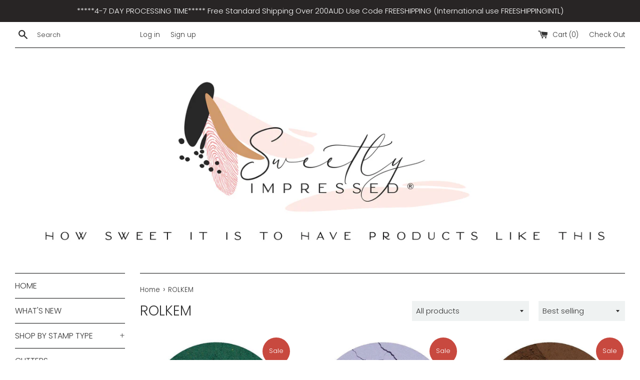

--- FILE ---
content_type: text/html; charset=utf-8
request_url: https://www.sweetlyimpressed.com/collections/rolkem
body_size: 24732
content:
<!doctype html>
<html class="supports-no-js" lang="en">
<head>
  
<!-- Google tag (gtag.js) -->

<script async src="https://www.googletagmanager.com/gtag/js?id=TAG_ID"></script>

<script>

 window.dataLayer = window.dataLayer || [];

 function gtag(){dataLayer.push(arguments);}

 gtag('js', new Date());

 gtag('config', 'TAG_ID');

</script>
  <meta name="google-site-verification" content="DOCArwKxectXQp3nCBfZYJsAx0Un4PWDSouF3DFu4c0" />
  <meta charset="utf-8">
  <meta http-equiv="X-UA-Compatible" content="IE=edge,chrome=1">
  <meta name="viewport" content="width=device-width,initial-scale=1">
  <meta name="theme-color" content="">
  <link rel="canonical" href="https://www.sweetlyimpressed.com/collections/rolkem">

  
    <link rel="shortcut icon" href="//www.sweetlyimpressed.com/cdn/shop/files/Backup_of_SWEETLY_IMPRESSED_WEB_HEADER_0e8a0073-c597-4fd7-a9ef-edaee0eba3e8_32x32.png?v=1625370080" type="image/png" />
  

  <title>
  ROLKEM &ndash; Sweetly Impressed
  </title>

  

  <!-- /snippets/social-meta-tags.liquid -->




<meta property="og:site_name" content="Sweetly Impressed">
<meta property="og:url" content="https://www.sweetlyimpressed.com/collections/rolkem">
<meta property="og:title" content="ROLKEM">
<meta property="og:type" content="product.group">
<meta property="og:description" content="Pop Stamps
Pop Moulds
Impression Stamps
Cookie Cutters
Debosser
Embosser
Custom Embosser
Fondant Stamp
Cookie Stamp
Sugar Cookie
Cookie box
Colour Mill
Sweet Sticks
Loyal


World leading innovator of top quality baking products for the novice through to professional baker.  Creating tools that last the test of time
">

<meta property="og:image" content="http://www.sweetlyimpressed.com/cdn/shop/collections/cropped-cropped-cropped-ROLKEM-NEW-LOGO-250x250-1-1_1_1200x1200.png?v=1688970090">
<meta property="og:image:secure_url" content="https://www.sweetlyimpressed.com/cdn/shop/collections/cropped-cropped-cropped-ROLKEM-NEW-LOGO-250x250-1-1_1_1200x1200.png?v=1688970090">


<meta name="twitter:card" content="summary_large_image">
<meta name="twitter:title" content="ROLKEM">
<meta name="twitter:description" content="Pop Stamps
Pop Moulds
Impression Stamps
Cookie Cutters
Debosser
Embosser
Custom Embosser
Fondant Stamp
Cookie Stamp
Sugar Cookie
Cookie box
Colour Mill
Sweet Sticks
Loyal


World leading innovator of top quality baking products for the novice through to professional baker.  Creating tools that last the test of time
">


  <script>
    document.documentElement.className = document.documentElement.className.replace('supports-no-js', 'supports-js');

    var theme = {
      mapStrings: {
        addressError: "Error looking up that address",
        addressNoResults: "No results for that address",
        addressQueryLimit: "You have exceeded the Google API usage limit. Consider upgrading to a \u003ca href=\"https:\/\/developers.google.com\/maps\/premium\/usage-limits\"\u003ePremium Plan\u003c\/a\u003e.",
        authError: "There was a problem authenticating your Google Maps account."
      }
    }
  </script>

  <link href="//www.sweetlyimpressed.com/cdn/shop/t/5/assets/theme.scss.css?v=165623072677820773231762074223" rel="stylesheet" type="text/css" media="all" />

  <script>window.performance && window.performance.mark && window.performance.mark('shopify.content_for_header.start');</script><meta name="google-site-verification" content="DOCArwKxectXQp3nCBfZYJsAx0Un4PWDSouF3DFu4c0">
<meta id="shopify-digital-wallet" name="shopify-digital-wallet" content="/24600051787/digital_wallets/dialog">
<meta name="shopify-checkout-api-token" content="d8cd97dea0e88387842806536e7b149d">
<meta id="in-context-paypal-metadata" data-shop-id="24600051787" data-venmo-supported="false" data-environment="production" data-locale="en_US" data-paypal-v4="true" data-currency="AUD">
<link rel="alternate" type="application/atom+xml" title="Feed" href="/collections/rolkem.atom" />
<link rel="next" href="/collections/rolkem?page=2">
<link rel="alternate" type="application/json+oembed" href="https://www.sweetlyimpressed.com/collections/rolkem.oembed">
<script async="async" src="/checkouts/internal/preloads.js?locale=en-AU"></script>
<link rel="preconnect" href="https://shop.app" crossorigin="anonymous">
<script async="async" src="https://shop.app/checkouts/internal/preloads.js?locale=en-AU&shop_id=24600051787" crossorigin="anonymous"></script>
<script id="apple-pay-shop-capabilities" type="application/json">{"shopId":24600051787,"countryCode":"AU","currencyCode":"AUD","merchantCapabilities":["supports3DS"],"merchantId":"gid:\/\/shopify\/Shop\/24600051787","merchantName":"Sweetly Impressed","requiredBillingContactFields":["postalAddress","email","phone"],"requiredShippingContactFields":["postalAddress","email","phone"],"shippingType":"shipping","supportedNetworks":["visa","masterCard","amex","jcb"],"total":{"type":"pending","label":"Sweetly Impressed","amount":"1.00"},"shopifyPaymentsEnabled":true,"supportsSubscriptions":true}</script>
<script id="shopify-features" type="application/json">{"accessToken":"d8cd97dea0e88387842806536e7b149d","betas":["rich-media-storefront-analytics"],"domain":"www.sweetlyimpressed.com","predictiveSearch":true,"shopId":24600051787,"locale":"en"}</script>
<script>var Shopify = Shopify || {};
Shopify.shop = "all-things-three-d.myshopify.com";
Shopify.locale = "en";
Shopify.currency = {"active":"AUD","rate":"1.0"};
Shopify.country = "AU";
Shopify.theme = {"name":"Sweetly Impressed Theme 1","id":73589882955,"schema_name":"Simple","schema_version":"9.1.2","theme_store_id":578,"role":"main"};
Shopify.theme.handle = "null";
Shopify.theme.style = {"id":null,"handle":null};
Shopify.cdnHost = "www.sweetlyimpressed.com/cdn";
Shopify.routes = Shopify.routes || {};
Shopify.routes.root = "/";</script>
<script type="module">!function(o){(o.Shopify=o.Shopify||{}).modules=!0}(window);</script>
<script>!function(o){function n(){var o=[];function n(){o.push(Array.prototype.slice.apply(arguments))}return n.q=o,n}var t=o.Shopify=o.Shopify||{};t.loadFeatures=n(),t.autoloadFeatures=n()}(window);</script>
<script>
  window.ShopifyPay = window.ShopifyPay || {};
  window.ShopifyPay.apiHost = "shop.app\/pay";
  window.ShopifyPay.redirectState = null;
</script>
<script id="shop-js-analytics" type="application/json">{"pageType":"collection"}</script>
<script defer="defer" async type="module" src="//www.sweetlyimpressed.com/cdn/shopifycloud/shop-js/modules/v2/client.init-shop-cart-sync_BApSsMSl.en.esm.js"></script>
<script defer="defer" async type="module" src="//www.sweetlyimpressed.com/cdn/shopifycloud/shop-js/modules/v2/chunk.common_CBoos6YZ.esm.js"></script>
<script type="module">
  await import("//www.sweetlyimpressed.com/cdn/shopifycloud/shop-js/modules/v2/client.init-shop-cart-sync_BApSsMSl.en.esm.js");
await import("//www.sweetlyimpressed.com/cdn/shopifycloud/shop-js/modules/v2/chunk.common_CBoos6YZ.esm.js");

  window.Shopify.SignInWithShop?.initShopCartSync?.({"fedCMEnabled":true,"windoidEnabled":true});

</script>
<script>
  window.Shopify = window.Shopify || {};
  if (!window.Shopify.featureAssets) window.Shopify.featureAssets = {};
  window.Shopify.featureAssets['shop-js'] = {"shop-cart-sync":["modules/v2/client.shop-cart-sync_DJczDl9f.en.esm.js","modules/v2/chunk.common_CBoos6YZ.esm.js"],"init-fed-cm":["modules/v2/client.init-fed-cm_BzwGC0Wi.en.esm.js","modules/v2/chunk.common_CBoos6YZ.esm.js"],"init-windoid":["modules/v2/client.init-windoid_BS26ThXS.en.esm.js","modules/v2/chunk.common_CBoos6YZ.esm.js"],"init-shop-email-lookup-coordinator":["modules/v2/client.init-shop-email-lookup-coordinator_DFwWcvrS.en.esm.js","modules/v2/chunk.common_CBoos6YZ.esm.js"],"shop-cash-offers":["modules/v2/client.shop-cash-offers_DthCPNIO.en.esm.js","modules/v2/chunk.common_CBoos6YZ.esm.js","modules/v2/chunk.modal_Bu1hFZFC.esm.js"],"shop-button":["modules/v2/client.shop-button_D_JX508o.en.esm.js","modules/v2/chunk.common_CBoos6YZ.esm.js"],"shop-toast-manager":["modules/v2/client.shop-toast-manager_tEhgP2F9.en.esm.js","modules/v2/chunk.common_CBoos6YZ.esm.js"],"avatar":["modules/v2/client.avatar_BTnouDA3.en.esm.js"],"pay-button":["modules/v2/client.pay-button_BuNmcIr_.en.esm.js","modules/v2/chunk.common_CBoos6YZ.esm.js"],"init-shop-cart-sync":["modules/v2/client.init-shop-cart-sync_BApSsMSl.en.esm.js","modules/v2/chunk.common_CBoos6YZ.esm.js"],"shop-login-button":["modules/v2/client.shop-login-button_DwLgFT0K.en.esm.js","modules/v2/chunk.common_CBoos6YZ.esm.js","modules/v2/chunk.modal_Bu1hFZFC.esm.js"],"init-customer-accounts-sign-up":["modules/v2/client.init-customer-accounts-sign-up_TlVCiykN.en.esm.js","modules/v2/client.shop-login-button_DwLgFT0K.en.esm.js","modules/v2/chunk.common_CBoos6YZ.esm.js","modules/v2/chunk.modal_Bu1hFZFC.esm.js"],"init-shop-for-new-customer-accounts":["modules/v2/client.init-shop-for-new-customer-accounts_DrjXSI53.en.esm.js","modules/v2/client.shop-login-button_DwLgFT0K.en.esm.js","modules/v2/chunk.common_CBoos6YZ.esm.js","modules/v2/chunk.modal_Bu1hFZFC.esm.js"],"init-customer-accounts":["modules/v2/client.init-customer-accounts_C0Oh2ljF.en.esm.js","modules/v2/client.shop-login-button_DwLgFT0K.en.esm.js","modules/v2/chunk.common_CBoos6YZ.esm.js","modules/v2/chunk.modal_Bu1hFZFC.esm.js"],"shop-follow-button":["modules/v2/client.shop-follow-button_C5D3XtBb.en.esm.js","modules/v2/chunk.common_CBoos6YZ.esm.js","modules/v2/chunk.modal_Bu1hFZFC.esm.js"],"checkout-modal":["modules/v2/client.checkout-modal_8TC_1FUY.en.esm.js","modules/v2/chunk.common_CBoos6YZ.esm.js","modules/v2/chunk.modal_Bu1hFZFC.esm.js"],"lead-capture":["modules/v2/client.lead-capture_D-pmUjp9.en.esm.js","modules/v2/chunk.common_CBoos6YZ.esm.js","modules/v2/chunk.modal_Bu1hFZFC.esm.js"],"shop-login":["modules/v2/client.shop-login_BmtnoEUo.en.esm.js","modules/v2/chunk.common_CBoos6YZ.esm.js","modules/v2/chunk.modal_Bu1hFZFC.esm.js"],"payment-terms":["modules/v2/client.payment-terms_BHOWV7U_.en.esm.js","modules/v2/chunk.common_CBoos6YZ.esm.js","modules/v2/chunk.modal_Bu1hFZFC.esm.js"]};
</script>
<script id="__st">var __st={"a":24600051787,"offset":39600,"reqid":"edef85b5-766c-43b3-9a58-a7bd3f6a9d74-1768931843","pageurl":"www.sweetlyimpressed.com\/collections\/rolkem","u":"d143ff411bad","p":"collection","rtyp":"collection","rid":452581556519};</script>
<script>window.ShopifyPaypalV4VisibilityTracking = true;</script>
<script id="captcha-bootstrap">!function(){'use strict';const t='contact',e='account',n='new_comment',o=[[t,t],['blogs',n],['comments',n],[t,'customer']],c=[[e,'customer_login'],[e,'guest_login'],[e,'recover_customer_password'],[e,'create_customer']],r=t=>t.map((([t,e])=>`form[action*='/${t}']:not([data-nocaptcha='true']) input[name='form_type'][value='${e}']`)).join(','),a=t=>()=>t?[...document.querySelectorAll(t)].map((t=>t.form)):[];function s(){const t=[...o],e=r(t);return a(e)}const i='password',u='form_key',d=['recaptcha-v3-token','g-recaptcha-response','h-captcha-response',i],f=()=>{try{return window.sessionStorage}catch{return}},m='__shopify_v',_=t=>t.elements[u];function p(t,e,n=!1){try{const o=window.sessionStorage,c=JSON.parse(o.getItem(e)),{data:r}=function(t){const{data:e,action:n}=t;return t[m]||n?{data:e,action:n}:{data:t,action:n}}(c);for(const[e,n]of Object.entries(r))t.elements[e]&&(t.elements[e].value=n);n&&o.removeItem(e)}catch(o){console.error('form repopulation failed',{error:o})}}const l='form_type',E='cptcha';function T(t){t.dataset[E]=!0}const w=window,h=w.document,L='Shopify',v='ce_forms',y='captcha';let A=!1;((t,e)=>{const n=(g='f06e6c50-85a8-45c8-87d0-21a2b65856fe',I='https://cdn.shopify.com/shopifycloud/storefront-forms-hcaptcha/ce_storefront_forms_captcha_hcaptcha.v1.5.2.iife.js',D={infoText:'Protected by hCaptcha',privacyText:'Privacy',termsText:'Terms'},(t,e,n)=>{const o=w[L][v],c=o.bindForm;if(c)return c(t,g,e,D).then(n);var r;o.q.push([[t,g,e,D],n]),r=I,A||(h.body.append(Object.assign(h.createElement('script'),{id:'captcha-provider',async:!0,src:r})),A=!0)});var g,I,D;w[L]=w[L]||{},w[L][v]=w[L][v]||{},w[L][v].q=[],w[L][y]=w[L][y]||{},w[L][y].protect=function(t,e){n(t,void 0,e),T(t)},Object.freeze(w[L][y]),function(t,e,n,w,h,L){const[v,y,A,g]=function(t,e,n){const i=e?o:[],u=t?c:[],d=[...i,...u],f=r(d),m=r(i),_=r(d.filter((([t,e])=>n.includes(e))));return[a(f),a(m),a(_),s()]}(w,h,L),I=t=>{const e=t.target;return e instanceof HTMLFormElement?e:e&&e.form},D=t=>v().includes(t);t.addEventListener('submit',(t=>{const e=I(t);if(!e)return;const n=D(e)&&!e.dataset.hcaptchaBound&&!e.dataset.recaptchaBound,o=_(e),c=g().includes(e)&&(!o||!o.value);(n||c)&&t.preventDefault(),c&&!n&&(function(t){try{if(!f())return;!function(t){const e=f();if(!e)return;const n=_(t);if(!n)return;const o=n.value;o&&e.removeItem(o)}(t);const e=Array.from(Array(32),(()=>Math.random().toString(36)[2])).join('');!function(t,e){_(t)||t.append(Object.assign(document.createElement('input'),{type:'hidden',name:u})),t.elements[u].value=e}(t,e),function(t,e){const n=f();if(!n)return;const o=[...t.querySelectorAll(`input[type='${i}']`)].map((({name:t})=>t)),c=[...d,...o],r={};for(const[a,s]of new FormData(t).entries())c.includes(a)||(r[a]=s);n.setItem(e,JSON.stringify({[m]:1,action:t.action,data:r}))}(t,e)}catch(e){console.error('failed to persist form',e)}}(e),e.submit())}));const S=(t,e)=>{t&&!t.dataset[E]&&(n(t,e.some((e=>e===t))),T(t))};for(const o of['focusin','change'])t.addEventListener(o,(t=>{const e=I(t);D(e)&&S(e,y())}));const B=e.get('form_key'),M=e.get(l),P=B&&M;t.addEventListener('DOMContentLoaded',(()=>{const t=y();if(P)for(const e of t)e.elements[l].value===M&&p(e,B);[...new Set([...A(),...v().filter((t=>'true'===t.dataset.shopifyCaptcha))])].forEach((e=>S(e,t)))}))}(h,new URLSearchParams(w.location.search),n,t,e,['guest_login'])})(!0,!0)}();</script>
<script integrity="sha256-4kQ18oKyAcykRKYeNunJcIwy7WH5gtpwJnB7kiuLZ1E=" data-source-attribution="shopify.loadfeatures" defer="defer" src="//www.sweetlyimpressed.com/cdn/shopifycloud/storefront/assets/storefront/load_feature-a0a9edcb.js" crossorigin="anonymous"></script>
<script crossorigin="anonymous" defer="defer" src="//www.sweetlyimpressed.com/cdn/shopifycloud/storefront/assets/shopify_pay/storefront-65b4c6d7.js?v=20250812"></script>
<script data-source-attribution="shopify.dynamic_checkout.dynamic.init">var Shopify=Shopify||{};Shopify.PaymentButton=Shopify.PaymentButton||{isStorefrontPortableWallets:!0,init:function(){window.Shopify.PaymentButton.init=function(){};var t=document.createElement("script");t.src="https://www.sweetlyimpressed.com/cdn/shopifycloud/portable-wallets/latest/portable-wallets.en.js",t.type="module",document.head.appendChild(t)}};
</script>
<script data-source-attribution="shopify.dynamic_checkout.buyer_consent">
  function portableWalletsHideBuyerConsent(e){var t=document.getElementById("shopify-buyer-consent"),n=document.getElementById("shopify-subscription-policy-button");t&&n&&(t.classList.add("hidden"),t.setAttribute("aria-hidden","true"),n.removeEventListener("click",e))}function portableWalletsShowBuyerConsent(e){var t=document.getElementById("shopify-buyer-consent"),n=document.getElementById("shopify-subscription-policy-button");t&&n&&(t.classList.remove("hidden"),t.removeAttribute("aria-hidden"),n.addEventListener("click",e))}window.Shopify?.PaymentButton&&(window.Shopify.PaymentButton.hideBuyerConsent=portableWalletsHideBuyerConsent,window.Shopify.PaymentButton.showBuyerConsent=portableWalletsShowBuyerConsent);
</script>
<script data-source-attribution="shopify.dynamic_checkout.cart.bootstrap">document.addEventListener("DOMContentLoaded",(function(){function t(){return document.querySelector("shopify-accelerated-checkout-cart, shopify-accelerated-checkout")}if(t())Shopify.PaymentButton.init();else{new MutationObserver((function(e,n){t()&&(Shopify.PaymentButton.init(),n.disconnect())})).observe(document.body,{childList:!0,subtree:!0})}}));
</script>
<script id='scb4127' type='text/javascript' async='' src='https://www.sweetlyimpressed.com/cdn/shopifycloud/privacy-banner/storefront-banner.js'></script><link id="shopify-accelerated-checkout-styles" rel="stylesheet" media="screen" href="https://www.sweetlyimpressed.com/cdn/shopifycloud/portable-wallets/latest/accelerated-checkout-backwards-compat.css" crossorigin="anonymous">
<style id="shopify-accelerated-checkout-cart">
        #shopify-buyer-consent {
  margin-top: 1em;
  display: inline-block;
  width: 100%;
}

#shopify-buyer-consent.hidden {
  display: none;
}

#shopify-subscription-policy-button {
  background: none;
  border: none;
  padding: 0;
  text-decoration: underline;
  font-size: inherit;
  cursor: pointer;
}

#shopify-subscription-policy-button::before {
  box-shadow: none;
}

      </style>

<script>window.performance && window.performance.mark && window.performance.mark('shopify.content_for_header.end');</script>

  <script src="//www.sweetlyimpressed.com/cdn/shop/t/5/assets/jquery-1.11.0.min.js?v=32460426840832490021559026791" type="text/javascript"></script>
  <script src="//www.sweetlyimpressed.com/cdn/shop/t/5/assets/modernizr.min.js?v=44044439420609591321559026791" type="text/javascript"></script>

  <script src="//www.sweetlyimpressed.com/cdn/shop/t/5/assets/lazysizes.min.js?v=155223123402716617051559026791" async="async"></script>

  
<link href="https://monorail-edge.shopifysvc.com" rel="dns-prefetch">
<script>(function(){if ("sendBeacon" in navigator && "performance" in window) {try {var session_token_from_headers = performance.getEntriesByType('navigation')[0].serverTiming.find(x => x.name == '_s').description;} catch {var session_token_from_headers = undefined;}var session_cookie_matches = document.cookie.match(/_shopify_s=([^;]*)/);var session_token_from_cookie = session_cookie_matches && session_cookie_matches.length === 2 ? session_cookie_matches[1] : "";var session_token = session_token_from_headers || session_token_from_cookie || "";function handle_abandonment_event(e) {var entries = performance.getEntries().filter(function(entry) {return /monorail-edge.shopifysvc.com/.test(entry.name);});if (!window.abandonment_tracked && entries.length === 0) {window.abandonment_tracked = true;var currentMs = Date.now();var navigation_start = performance.timing.navigationStart;var payload = {shop_id: 24600051787,url: window.location.href,navigation_start,duration: currentMs - navigation_start,session_token,page_type: "collection"};window.navigator.sendBeacon("https://monorail-edge.shopifysvc.com/v1/produce", JSON.stringify({schema_id: "online_store_buyer_site_abandonment/1.1",payload: payload,metadata: {event_created_at_ms: currentMs,event_sent_at_ms: currentMs}}));}}window.addEventListener('pagehide', handle_abandonment_event);}}());</script>
<script id="web-pixels-manager-setup">(function e(e,d,r,n,o){if(void 0===o&&(o={}),!Boolean(null===(a=null===(i=window.Shopify)||void 0===i?void 0:i.analytics)||void 0===a?void 0:a.replayQueue)){var i,a;window.Shopify=window.Shopify||{};var t=window.Shopify;t.analytics=t.analytics||{};var s=t.analytics;s.replayQueue=[],s.publish=function(e,d,r){return s.replayQueue.push([e,d,r]),!0};try{self.performance.mark("wpm:start")}catch(e){}var l=function(){var e={modern:/Edge?\/(1{2}[4-9]|1[2-9]\d|[2-9]\d{2}|\d{4,})\.\d+(\.\d+|)|Firefox\/(1{2}[4-9]|1[2-9]\d|[2-9]\d{2}|\d{4,})\.\d+(\.\d+|)|Chrom(ium|e)\/(9{2}|\d{3,})\.\d+(\.\d+|)|(Maci|X1{2}).+ Version\/(15\.\d+|(1[6-9]|[2-9]\d|\d{3,})\.\d+)([,.]\d+|)( \(\w+\)|)( Mobile\/\w+|) Safari\/|Chrome.+OPR\/(9{2}|\d{3,})\.\d+\.\d+|(CPU[ +]OS|iPhone[ +]OS|CPU[ +]iPhone|CPU IPhone OS|CPU iPad OS)[ +]+(15[._]\d+|(1[6-9]|[2-9]\d|\d{3,})[._]\d+)([._]\d+|)|Android:?[ /-](13[3-9]|1[4-9]\d|[2-9]\d{2}|\d{4,})(\.\d+|)(\.\d+|)|Android.+Firefox\/(13[5-9]|1[4-9]\d|[2-9]\d{2}|\d{4,})\.\d+(\.\d+|)|Android.+Chrom(ium|e)\/(13[3-9]|1[4-9]\d|[2-9]\d{2}|\d{4,})\.\d+(\.\d+|)|SamsungBrowser\/([2-9]\d|\d{3,})\.\d+/,legacy:/Edge?\/(1[6-9]|[2-9]\d|\d{3,})\.\d+(\.\d+|)|Firefox\/(5[4-9]|[6-9]\d|\d{3,})\.\d+(\.\d+|)|Chrom(ium|e)\/(5[1-9]|[6-9]\d|\d{3,})\.\d+(\.\d+|)([\d.]+$|.*Safari\/(?![\d.]+ Edge\/[\d.]+$))|(Maci|X1{2}).+ Version\/(10\.\d+|(1[1-9]|[2-9]\d|\d{3,})\.\d+)([,.]\d+|)( \(\w+\)|)( Mobile\/\w+|) Safari\/|Chrome.+OPR\/(3[89]|[4-9]\d|\d{3,})\.\d+\.\d+|(CPU[ +]OS|iPhone[ +]OS|CPU[ +]iPhone|CPU IPhone OS|CPU iPad OS)[ +]+(10[._]\d+|(1[1-9]|[2-9]\d|\d{3,})[._]\d+)([._]\d+|)|Android:?[ /-](13[3-9]|1[4-9]\d|[2-9]\d{2}|\d{4,})(\.\d+|)(\.\d+|)|Mobile Safari.+OPR\/([89]\d|\d{3,})\.\d+\.\d+|Android.+Firefox\/(13[5-9]|1[4-9]\d|[2-9]\d{2}|\d{4,})\.\d+(\.\d+|)|Android.+Chrom(ium|e)\/(13[3-9]|1[4-9]\d|[2-9]\d{2}|\d{4,})\.\d+(\.\d+|)|Android.+(UC? ?Browser|UCWEB|U3)[ /]?(15\.([5-9]|\d{2,})|(1[6-9]|[2-9]\d|\d{3,})\.\d+)\.\d+|SamsungBrowser\/(5\.\d+|([6-9]|\d{2,})\.\d+)|Android.+MQ{2}Browser\/(14(\.(9|\d{2,})|)|(1[5-9]|[2-9]\d|\d{3,})(\.\d+|))(\.\d+|)|K[Aa][Ii]OS\/(3\.\d+|([4-9]|\d{2,})\.\d+)(\.\d+|)/},d=e.modern,r=e.legacy,n=navigator.userAgent;return n.match(d)?"modern":n.match(r)?"legacy":"unknown"}(),u="modern"===l?"modern":"legacy",c=(null!=n?n:{modern:"",legacy:""})[u],f=function(e){return[e.baseUrl,"/wpm","/b",e.hashVersion,"modern"===e.buildTarget?"m":"l",".js"].join("")}({baseUrl:d,hashVersion:r,buildTarget:u}),m=function(e){var d=e.version,r=e.bundleTarget,n=e.surface,o=e.pageUrl,i=e.monorailEndpoint;return{emit:function(e){var a=e.status,t=e.errorMsg,s=(new Date).getTime(),l=JSON.stringify({metadata:{event_sent_at_ms:s},events:[{schema_id:"web_pixels_manager_load/3.1",payload:{version:d,bundle_target:r,page_url:o,status:a,surface:n,error_msg:t},metadata:{event_created_at_ms:s}}]});if(!i)return console&&console.warn&&console.warn("[Web Pixels Manager] No Monorail endpoint provided, skipping logging."),!1;try{return self.navigator.sendBeacon.bind(self.navigator)(i,l)}catch(e){}var u=new XMLHttpRequest;try{return u.open("POST",i,!0),u.setRequestHeader("Content-Type","text/plain"),u.send(l),!0}catch(e){return console&&console.warn&&console.warn("[Web Pixels Manager] Got an unhandled error while logging to Monorail."),!1}}}}({version:r,bundleTarget:l,surface:e.surface,pageUrl:self.location.href,monorailEndpoint:e.monorailEndpoint});try{o.browserTarget=l,function(e){var d=e.src,r=e.async,n=void 0===r||r,o=e.onload,i=e.onerror,a=e.sri,t=e.scriptDataAttributes,s=void 0===t?{}:t,l=document.createElement("script"),u=document.querySelector("head"),c=document.querySelector("body");if(l.async=n,l.src=d,a&&(l.integrity=a,l.crossOrigin="anonymous"),s)for(var f in s)if(Object.prototype.hasOwnProperty.call(s,f))try{l.dataset[f]=s[f]}catch(e){}if(o&&l.addEventListener("load",o),i&&l.addEventListener("error",i),u)u.appendChild(l);else{if(!c)throw new Error("Did not find a head or body element to append the script");c.appendChild(l)}}({src:f,async:!0,onload:function(){if(!function(){var e,d;return Boolean(null===(d=null===(e=window.Shopify)||void 0===e?void 0:e.analytics)||void 0===d?void 0:d.initialized)}()){var d=window.webPixelsManager.init(e)||void 0;if(d){var r=window.Shopify.analytics;r.replayQueue.forEach((function(e){var r=e[0],n=e[1],o=e[2];d.publishCustomEvent(r,n,o)})),r.replayQueue=[],r.publish=d.publishCustomEvent,r.visitor=d.visitor,r.initialized=!0}}},onerror:function(){return m.emit({status:"failed",errorMsg:"".concat(f," has failed to load")})},sri:function(e){var d=/^sha384-[A-Za-z0-9+/=]+$/;return"string"==typeof e&&d.test(e)}(c)?c:"",scriptDataAttributes:o}),m.emit({status:"loading"})}catch(e){m.emit({status:"failed",errorMsg:(null==e?void 0:e.message)||"Unknown error"})}}})({shopId: 24600051787,storefrontBaseUrl: "https://www.sweetlyimpressed.com",extensionsBaseUrl: "https://extensions.shopifycdn.com/cdn/shopifycloud/web-pixels-manager",monorailEndpoint: "https://monorail-edge.shopifysvc.com/unstable/produce_batch",surface: "storefront-renderer",enabledBetaFlags: ["2dca8a86"],webPixelsConfigList: [{"id":"797770023","configuration":"{\"config\":\"{\\\"google_tag_ids\\\":[\\\"G-43130NJG7B\\\",\\\"GT-MJWLJFL4\\\"],\\\"target_country\\\":\\\"ZZ\\\",\\\"gtag_events\\\":[{\\\"type\\\":\\\"search\\\",\\\"action_label\\\":\\\"G-43130NJG7B\\\"},{\\\"type\\\":\\\"begin_checkout\\\",\\\"action_label\\\":\\\"G-43130NJG7B\\\"},{\\\"type\\\":\\\"view_item\\\",\\\"action_label\\\":[\\\"G-43130NJG7B\\\",\\\"MC-S0VN1RMHNH\\\"]},{\\\"type\\\":\\\"purchase\\\",\\\"action_label\\\":[\\\"G-43130NJG7B\\\",\\\"MC-S0VN1RMHNH\\\"]},{\\\"type\\\":\\\"page_view\\\",\\\"action_label\\\":[\\\"G-43130NJG7B\\\",\\\"MC-S0VN1RMHNH\\\"]},{\\\"type\\\":\\\"add_payment_info\\\",\\\"action_label\\\":\\\"G-43130NJG7B\\\"},{\\\"type\\\":\\\"add_to_cart\\\",\\\"action_label\\\":\\\"G-43130NJG7B\\\"}],\\\"enable_monitoring_mode\\\":false}\"}","eventPayloadVersion":"v1","runtimeContext":"OPEN","scriptVersion":"b2a88bafab3e21179ed38636efcd8a93","type":"APP","apiClientId":1780363,"privacyPurposes":[],"dataSharingAdjustments":{"protectedCustomerApprovalScopes":["read_customer_address","read_customer_email","read_customer_name","read_customer_personal_data","read_customer_phone"]}},{"id":"shopify-app-pixel","configuration":"{}","eventPayloadVersion":"v1","runtimeContext":"STRICT","scriptVersion":"0450","apiClientId":"shopify-pixel","type":"APP","privacyPurposes":["ANALYTICS","MARKETING"]},{"id":"shopify-custom-pixel","eventPayloadVersion":"v1","runtimeContext":"LAX","scriptVersion":"0450","apiClientId":"shopify-pixel","type":"CUSTOM","privacyPurposes":["ANALYTICS","MARKETING"]}],isMerchantRequest: false,initData: {"shop":{"name":"Sweetly Impressed","paymentSettings":{"currencyCode":"AUD"},"myshopifyDomain":"all-things-three-d.myshopify.com","countryCode":"AU","storefrontUrl":"https:\/\/www.sweetlyimpressed.com"},"customer":null,"cart":null,"checkout":null,"productVariants":[],"purchasingCompany":null},},"https://www.sweetlyimpressed.com/cdn","fcfee988w5aeb613cpc8e4bc33m6693e112",{"modern":"","legacy":""},{"shopId":"24600051787","storefrontBaseUrl":"https:\/\/www.sweetlyimpressed.com","extensionBaseUrl":"https:\/\/extensions.shopifycdn.com\/cdn\/shopifycloud\/web-pixels-manager","surface":"storefront-renderer","enabledBetaFlags":"[\"2dca8a86\"]","isMerchantRequest":"false","hashVersion":"fcfee988w5aeb613cpc8e4bc33m6693e112","publish":"custom","events":"[[\"page_viewed\",{}],[\"collection_viewed\",{\"collection\":{\"id\":\"452581556519\",\"title\":\"ROLKEM\",\"productVariants\":[{\"price\":{\"amount\":3.57,\"currencyCode\":\"AUD\"},\"product\":{\"title\":\"Rolkem - Rainbow Spectrum - DARK GREEN Dust - 10ml\",\"vendor\":\"Sweetly Impressed\",\"id\":\"8914958713127\",\"untranslatedTitle\":\"Rolkem - Rainbow Spectrum - DARK GREEN Dust - 10ml\",\"url\":\"\/products\/rolkem-rainbow-spectrum-dark-green-dust-10ml\",\"type\":\"\"},\"id\":\"47360352157991\",\"image\":{\"src\":\"\/\/www.sweetlyimpressed.com\/cdn\/shop\/files\/rolkem_dark_green__73972.jpg?v=1746504859\"},\"sku\":null,\"title\":\"Default Title\",\"untranslatedTitle\":\"Default Title\"},{\"price\":{\"amount\":3.57,\"currencyCode\":\"AUD\"},\"product\":{\"title\":\"Rolkem - Rainbow Spectrum - LAVENDER Dust - 10ml\",\"vendor\":\"Sweetly Impressed\",\"id\":\"9816948310311\",\"untranslatedTitle\":\"Rolkem - Rainbow Spectrum - LAVENDER Dust - 10ml\",\"url\":\"\/products\/rolkem-rainbow-spectrum-lavender-dust-10ml\",\"type\":\"\"},\"id\":\"49977793773863\",\"image\":{\"src\":\"\/\/www.sweetlyimpressed.com\/cdn\/shop\/files\/rolkem-spectrum-dust-lavendar.jpg?v=1746526785\"},\"sku\":null,\"title\":\"Default Title\",\"untranslatedTitle\":\"Default Title\"},{\"price\":{\"amount\":3.57,\"currencyCode\":\"AUD\"},\"product\":{\"title\":\"Rolkem - Rainbow Spectrum - BROWN Dust - 10ml\",\"vendor\":\"Sweetly Impressed\",\"id\":\"8914956648743\",\"untranslatedTitle\":\"Rolkem - Rainbow Spectrum - BROWN Dust - 10ml\",\"url\":\"\/products\/rolkem-rainbow-spectrum-brown-dust-10ml\",\"type\":\"\"},\"id\":\"47360349765927\",\"image\":{\"src\":\"\/\/www.sweetlyimpressed.com\/cdn\/shop\/files\/rolkem_brown__42761.jpg?v=1746505323\"},\"sku\":null,\"title\":\"Default Title\",\"untranslatedTitle\":\"Default Title\"},{\"price\":{\"amount\":3.57,\"currencyCode\":\"AUD\"},\"product\":{\"title\":\"Rolkem - Rainbow Spectrum - NUT BROWN Dust - 10ml BB 11\/25\",\"vendor\":\"Sweetly Impressed\",\"id\":\"8914956484903\",\"untranslatedTitle\":\"Rolkem - Rainbow Spectrum - NUT BROWN Dust - 10ml BB 11\/25\",\"url\":\"\/products\/rolkem-rainbow-spectrum-nut-brown-dust-10ml\",\"type\":\"\"},\"id\":\"47360349602087\",\"image\":{\"src\":\"\/\/www.sweetlyimpressed.com\/cdn\/shop\/files\/rolkem_nut_brown__31174.jpg?v=1746505387\"},\"sku\":null,\"title\":\"Default Title\",\"untranslatedTitle\":\"Default Title\"},{\"price\":{\"amount\":3.57,\"currencyCode\":\"AUD\"},\"product\":{\"title\":\"Rolkem - Rainbow Spectrum - DOVE GREY Dust - 10ml\",\"vendor\":\"Sweetly Impressed\",\"id\":\"8914955370791\",\"untranslatedTitle\":\"Rolkem - Rainbow Spectrum - DOVE GREY Dust - 10ml\",\"url\":\"\/products\/rolkem-rainbow-spectrum-dove-grey-dust-10ml\",\"type\":\"\"},\"id\":\"47360348127527\",\"image\":{\"src\":\"\/\/www.sweetlyimpressed.com\/cdn\/shop\/files\/rolkem_dove_grey.jpg?v=1746505527\"},\"sku\":null,\"title\":\"Default Title\",\"untranslatedTitle\":\"Default Title\"},{\"price\":{\"amount\":3.57,\"currencyCode\":\"AUD\"},\"product\":{\"title\":\"Rolkem - Rainbow Spectrum - CANARY Dust - 10ml\",\"vendor\":\"Sweetly Impressed\",\"id\":\"8914952945959\",\"untranslatedTitle\":\"Rolkem - Rainbow Spectrum - CANARY Dust - 10ml\",\"url\":\"\/products\/rolkem-rainbow-spectrum-canary-dust-10ml\",\"type\":\"\"},\"id\":\"47360341016871\",\"image\":{\"src\":\"\/\/www.sweetlyimpressed.com\/cdn\/shop\/files\/rolkem_canary__14931.jpg?v=1746505782\"},\"sku\":null,\"title\":\"Default Title\",\"untranslatedTitle\":\"Default Title\"},{\"price\":{\"amount\":3.57,\"currencyCode\":\"AUD\"},\"product\":{\"title\":\"Rolkem - Rainbow Spectrum - PEACH Dust - 10ml\",\"vendor\":\"Sweetly Impressed\",\"id\":\"8914951930151\",\"untranslatedTitle\":\"Rolkem - Rainbow Spectrum - PEACH Dust - 10ml\",\"url\":\"\/products\/rolkem-rainbow-spectrum-peach-dust-10ml\",\"type\":\"\"},\"id\":\"47360339902759\",\"image\":{\"src\":\"\/\/www.sweetlyimpressed.com\/cdn\/shop\/files\/rolkem_peach__58909.jpg?v=1746505923\"},\"sku\":null,\"title\":\"Default Title\",\"untranslatedTitle\":\"Default Title\"},{\"price\":{\"amount\":3.57,\"currencyCode\":\"AUD\"},\"product\":{\"title\":\"Rolkem - Rainbow Spectrum - ORANGE Dust - 10ml BB 11\/25\",\"vendor\":\"Sweetly Impressed\",\"id\":\"8914950947111\",\"untranslatedTitle\":\"Rolkem - Rainbow Spectrum - ORANGE Dust - 10ml BB 11\/25\",\"url\":\"\/products\/rolkem-rainbow-spectrum-orange-dust-10ml\",\"type\":\"\"},\"id\":\"47360338821415\",\"image\":{\"src\":\"\/\/www.sweetlyimpressed.com\/cdn\/shop\/files\/rolkem-orange.jpg?v=1746506261\"},\"sku\":null,\"title\":\"Default Title\",\"untranslatedTitle\":\"Default Title\"},{\"price\":{\"amount\":3.57,\"currencyCode\":\"AUD\"},\"product\":{\"title\":\"Rolkem - Rainbow Spectrum - PINK Dust - 10ml\",\"vendor\":\"Sweetly Impressed\",\"id\":\"8914950160679\",\"untranslatedTitle\":\"Rolkem - Rainbow Spectrum - PINK Dust - 10ml\",\"url\":\"\/products\/rolkem-rainbow-spectrum-pink-dust-10ml\",\"type\":\"\"},\"id\":\"47360338002215\",\"image\":{\"src\":\"\/\/www.sweetlyimpressed.com\/cdn\/shop\/files\/pink_2.webp?v=1746526861\"},\"sku\":null,\"title\":\"Default Title\",\"untranslatedTitle\":\"Default Title\"},{\"price\":{\"amount\":3.57,\"currencyCode\":\"AUD\"},\"product\":{\"title\":\"Rolkem - Rainbow Spectrum - DUSKY ROSE Dust - 10ml\",\"vendor\":\"Sweetly Impressed\",\"id\":\"8914949898535\",\"untranslatedTitle\":\"Rolkem - Rainbow Spectrum - DUSKY ROSE Dust - 10ml\",\"url\":\"\/products\/rolkem-rainbow-spectrum-dusky-rose-dust-10ml\",\"type\":\"\"},\"id\":\"47360337707303\",\"image\":{\"src\":\"\/\/www.sweetlyimpressed.com\/cdn\/shop\/files\/rolkem_dusky_rose__76631.jpg?v=1746506597\"},\"sku\":null,\"title\":\"Default Title\",\"untranslatedTitle\":\"Default Title\"},{\"price\":{\"amount\":4.94,\"currencyCode\":\"AUD\"},\"product\":{\"title\":\"Rolkem - Super SILK Dust - 10ml\",\"vendor\":\"Sweetly Impressed\",\"id\":\"8914890359079\",\"untranslatedTitle\":\"Rolkem - Super SILK Dust - 10ml\",\"url\":\"\/products\/rolkem-super-silk-dust-10ml\",\"type\":\"\"},\"id\":\"47360199885095\",\"image\":{\"src\":\"\/\/www.sweetlyimpressed.com\/cdn\/shop\/files\/super_silk__71051.jpg?v=1746514675\"},\"sku\":null,\"title\":\"Default Title\",\"untranslatedTitle\":\"Default Title\"},{\"price\":{\"amount\":4.94,\"currencyCode\":\"AUD\"},\"product\":{\"title\":\"Rolkem - Super ROYAL NAVY Dust - 10ml\",\"vendor\":\"Sweetly Impressed\",\"id\":\"8914881118503\",\"untranslatedTitle\":\"Rolkem - Super ROYAL NAVY Dust - 10ml\",\"url\":\"\/products\/rolkem-super-royal-navy-luster-10ml\",\"type\":\"\"},\"id\":\"47360162496807\",\"image\":{\"src\":\"\/\/www.sweetlyimpressed.com\/cdn\/shop\/files\/super_royal_navy.jpg?v=1746515344\"},\"sku\":null,\"title\":\"Default Title\",\"untranslatedTitle\":\"Default Title\"}]}}]]"});</script><script>
  window.ShopifyAnalytics = window.ShopifyAnalytics || {};
  window.ShopifyAnalytics.meta = window.ShopifyAnalytics.meta || {};
  window.ShopifyAnalytics.meta.currency = 'AUD';
  var meta = {"products":[{"id":8914958713127,"gid":"gid:\/\/shopify\/Product\/8914958713127","vendor":"Sweetly Impressed","type":"","handle":"rolkem-rainbow-spectrum-dark-green-dust-10ml","variants":[{"id":47360352157991,"price":357,"name":"Rolkem - Rainbow Spectrum - DARK GREEN Dust - 10ml","public_title":null,"sku":null}],"remote":false},{"id":9816948310311,"gid":"gid:\/\/shopify\/Product\/9816948310311","vendor":"Sweetly Impressed","type":"","handle":"rolkem-rainbow-spectrum-lavender-dust-10ml","variants":[{"id":49977793773863,"price":357,"name":"Rolkem - Rainbow Spectrum - LAVENDER Dust - 10ml","public_title":null,"sku":null}],"remote":false},{"id":8914956648743,"gid":"gid:\/\/shopify\/Product\/8914956648743","vendor":"Sweetly Impressed","type":"","handle":"rolkem-rainbow-spectrum-brown-dust-10ml","variants":[{"id":47360349765927,"price":357,"name":"Rolkem - Rainbow Spectrum - BROWN Dust - 10ml","public_title":null,"sku":null}],"remote":false},{"id":8914956484903,"gid":"gid:\/\/shopify\/Product\/8914956484903","vendor":"Sweetly Impressed","type":"","handle":"rolkem-rainbow-spectrum-nut-brown-dust-10ml","variants":[{"id":47360349602087,"price":357,"name":"Rolkem - Rainbow Spectrum - NUT BROWN Dust - 10ml BB 11\/25","public_title":null,"sku":null}],"remote":false},{"id":8914955370791,"gid":"gid:\/\/shopify\/Product\/8914955370791","vendor":"Sweetly Impressed","type":"","handle":"rolkem-rainbow-spectrum-dove-grey-dust-10ml","variants":[{"id":47360348127527,"price":357,"name":"Rolkem - Rainbow Spectrum - DOVE GREY Dust - 10ml","public_title":null,"sku":null}],"remote":false},{"id":8914952945959,"gid":"gid:\/\/shopify\/Product\/8914952945959","vendor":"Sweetly Impressed","type":"","handle":"rolkem-rainbow-spectrum-canary-dust-10ml","variants":[{"id":47360341016871,"price":357,"name":"Rolkem - Rainbow Spectrum - CANARY Dust - 10ml","public_title":null,"sku":null}],"remote":false},{"id":8914951930151,"gid":"gid:\/\/shopify\/Product\/8914951930151","vendor":"Sweetly Impressed","type":"","handle":"rolkem-rainbow-spectrum-peach-dust-10ml","variants":[{"id":47360339902759,"price":357,"name":"Rolkem - Rainbow Spectrum - PEACH Dust - 10ml","public_title":null,"sku":null}],"remote":false},{"id":8914950947111,"gid":"gid:\/\/shopify\/Product\/8914950947111","vendor":"Sweetly Impressed","type":"","handle":"rolkem-rainbow-spectrum-orange-dust-10ml","variants":[{"id":47360338821415,"price":357,"name":"Rolkem - Rainbow Spectrum - ORANGE Dust - 10ml BB 11\/25","public_title":null,"sku":null}],"remote":false},{"id":8914950160679,"gid":"gid:\/\/shopify\/Product\/8914950160679","vendor":"Sweetly Impressed","type":"","handle":"rolkem-rainbow-spectrum-pink-dust-10ml","variants":[{"id":47360338002215,"price":357,"name":"Rolkem - Rainbow Spectrum - PINK Dust - 10ml","public_title":null,"sku":null}],"remote":false},{"id":8914949898535,"gid":"gid:\/\/shopify\/Product\/8914949898535","vendor":"Sweetly Impressed","type":"","handle":"rolkem-rainbow-spectrum-dusky-rose-dust-10ml","variants":[{"id":47360337707303,"price":357,"name":"Rolkem - Rainbow Spectrum - DUSKY ROSE Dust - 10ml","public_title":null,"sku":null}],"remote":false},{"id":8914890359079,"gid":"gid:\/\/shopify\/Product\/8914890359079","vendor":"Sweetly Impressed","type":"","handle":"rolkem-super-silk-dust-10ml","variants":[{"id":47360199885095,"price":494,"name":"Rolkem - Super SILK Dust - 10ml","public_title":null,"sku":null}],"remote":false},{"id":8914881118503,"gid":"gid:\/\/shopify\/Product\/8914881118503","vendor":"Sweetly Impressed","type":"","handle":"rolkem-super-royal-navy-luster-10ml","variants":[{"id":47360162496807,"price":494,"name":"Rolkem - Super ROYAL NAVY Dust - 10ml","public_title":null,"sku":null}],"remote":false}],"page":{"pageType":"collection","resourceType":"collection","resourceId":452581556519,"requestId":"edef85b5-766c-43b3-9a58-a7bd3f6a9d74-1768931843"}};
  for (var attr in meta) {
    window.ShopifyAnalytics.meta[attr] = meta[attr];
  }
</script>
<script class="analytics">
  (function () {
    var customDocumentWrite = function(content) {
      var jquery = null;

      if (window.jQuery) {
        jquery = window.jQuery;
      } else if (window.Checkout && window.Checkout.$) {
        jquery = window.Checkout.$;
      }

      if (jquery) {
        jquery('body').append(content);
      }
    };

    var hasLoggedConversion = function(token) {
      if (token) {
        return document.cookie.indexOf('loggedConversion=' + token) !== -1;
      }
      return false;
    }

    var setCookieIfConversion = function(token) {
      if (token) {
        var twoMonthsFromNow = new Date(Date.now());
        twoMonthsFromNow.setMonth(twoMonthsFromNow.getMonth() + 2);

        document.cookie = 'loggedConversion=' + token + '; expires=' + twoMonthsFromNow;
      }
    }

    var trekkie = window.ShopifyAnalytics.lib = window.trekkie = window.trekkie || [];
    if (trekkie.integrations) {
      return;
    }
    trekkie.methods = [
      'identify',
      'page',
      'ready',
      'track',
      'trackForm',
      'trackLink'
    ];
    trekkie.factory = function(method) {
      return function() {
        var args = Array.prototype.slice.call(arguments);
        args.unshift(method);
        trekkie.push(args);
        return trekkie;
      };
    };
    for (var i = 0; i < trekkie.methods.length; i++) {
      var key = trekkie.methods[i];
      trekkie[key] = trekkie.factory(key);
    }
    trekkie.load = function(config) {
      trekkie.config = config || {};
      trekkie.config.initialDocumentCookie = document.cookie;
      var first = document.getElementsByTagName('script')[0];
      var script = document.createElement('script');
      script.type = 'text/javascript';
      script.onerror = function(e) {
        var scriptFallback = document.createElement('script');
        scriptFallback.type = 'text/javascript';
        scriptFallback.onerror = function(error) {
                var Monorail = {
      produce: function produce(monorailDomain, schemaId, payload) {
        var currentMs = new Date().getTime();
        var event = {
          schema_id: schemaId,
          payload: payload,
          metadata: {
            event_created_at_ms: currentMs,
            event_sent_at_ms: currentMs
          }
        };
        return Monorail.sendRequest("https://" + monorailDomain + "/v1/produce", JSON.stringify(event));
      },
      sendRequest: function sendRequest(endpointUrl, payload) {
        // Try the sendBeacon API
        if (window && window.navigator && typeof window.navigator.sendBeacon === 'function' && typeof window.Blob === 'function' && !Monorail.isIos12()) {
          var blobData = new window.Blob([payload], {
            type: 'text/plain'
          });

          if (window.navigator.sendBeacon(endpointUrl, blobData)) {
            return true;
          } // sendBeacon was not successful

        } // XHR beacon

        var xhr = new XMLHttpRequest();

        try {
          xhr.open('POST', endpointUrl);
          xhr.setRequestHeader('Content-Type', 'text/plain');
          xhr.send(payload);
        } catch (e) {
          console.log(e);
        }

        return false;
      },
      isIos12: function isIos12() {
        return window.navigator.userAgent.lastIndexOf('iPhone; CPU iPhone OS 12_') !== -1 || window.navigator.userAgent.lastIndexOf('iPad; CPU OS 12_') !== -1;
      }
    };
    Monorail.produce('monorail-edge.shopifysvc.com',
      'trekkie_storefront_load_errors/1.1',
      {shop_id: 24600051787,
      theme_id: 73589882955,
      app_name: "storefront",
      context_url: window.location.href,
      source_url: "//www.sweetlyimpressed.com/cdn/s/trekkie.storefront.cd680fe47e6c39ca5d5df5f0a32d569bc48c0f27.min.js"});

        };
        scriptFallback.async = true;
        scriptFallback.src = '//www.sweetlyimpressed.com/cdn/s/trekkie.storefront.cd680fe47e6c39ca5d5df5f0a32d569bc48c0f27.min.js';
        first.parentNode.insertBefore(scriptFallback, first);
      };
      script.async = true;
      script.src = '//www.sweetlyimpressed.com/cdn/s/trekkie.storefront.cd680fe47e6c39ca5d5df5f0a32d569bc48c0f27.min.js';
      first.parentNode.insertBefore(script, first);
    };
    trekkie.load(
      {"Trekkie":{"appName":"storefront","development":false,"defaultAttributes":{"shopId":24600051787,"isMerchantRequest":null,"themeId":73589882955,"themeCityHash":"7426138644944968836","contentLanguage":"en","currency":"AUD","eventMetadataId":"6cda87ba-f1ca-4d7f-9605-9618800e0c0f"},"isServerSideCookieWritingEnabled":true,"monorailRegion":"shop_domain","enabledBetaFlags":["65f19447"]},"Session Attribution":{},"S2S":{"facebookCapiEnabled":false,"source":"trekkie-storefront-renderer","apiClientId":580111}}
    );

    var loaded = false;
    trekkie.ready(function() {
      if (loaded) return;
      loaded = true;

      window.ShopifyAnalytics.lib = window.trekkie;

      var originalDocumentWrite = document.write;
      document.write = customDocumentWrite;
      try { window.ShopifyAnalytics.merchantGoogleAnalytics.call(this); } catch(error) {};
      document.write = originalDocumentWrite;

      window.ShopifyAnalytics.lib.page(null,{"pageType":"collection","resourceType":"collection","resourceId":452581556519,"requestId":"edef85b5-766c-43b3-9a58-a7bd3f6a9d74-1768931843","shopifyEmitted":true});

      var match = window.location.pathname.match(/checkouts\/(.+)\/(thank_you|post_purchase)/)
      var token = match? match[1]: undefined;
      if (!hasLoggedConversion(token)) {
        setCookieIfConversion(token);
        window.ShopifyAnalytics.lib.track("Viewed Product Category",{"currency":"AUD","category":"Collection: rolkem","collectionName":"rolkem","collectionId":452581556519,"nonInteraction":true},undefined,undefined,{"shopifyEmitted":true});
      }
    });


        var eventsListenerScript = document.createElement('script');
        eventsListenerScript.async = true;
        eventsListenerScript.src = "//www.sweetlyimpressed.com/cdn/shopifycloud/storefront/assets/shop_events_listener-3da45d37.js";
        document.getElementsByTagName('head')[0].appendChild(eventsListenerScript);

})();</script>
  <script>
  if (!window.ga || (window.ga && typeof window.ga !== 'function')) {
    window.ga = function ga() {
      (window.ga.q = window.ga.q || []).push(arguments);
      if (window.Shopify && window.Shopify.analytics && typeof window.Shopify.analytics.publish === 'function') {
        window.Shopify.analytics.publish("ga_stub_called", {}, {sendTo: "google_osp_migration"});
      }
      console.error("Shopify's Google Analytics stub called with:", Array.from(arguments), "\nSee https://help.shopify.com/manual/promoting-marketing/pixels/pixel-migration#google for more information.");
    };
    if (window.Shopify && window.Shopify.analytics && typeof window.Shopify.analytics.publish === 'function') {
      window.Shopify.analytics.publish("ga_stub_initialized", {}, {sendTo: "google_osp_migration"});
    }
  }
</script>
<script
  defer
  src="https://www.sweetlyimpressed.com/cdn/shopifycloud/perf-kit/shopify-perf-kit-3.0.4.min.js"
  data-application="storefront-renderer"
  data-shop-id="24600051787"
  data-render-region="gcp-us-central1"
  data-page-type="collection"
  data-theme-instance-id="73589882955"
  data-theme-name="Simple"
  data-theme-version="9.1.2"
  data-monorail-region="shop_domain"
  data-resource-timing-sampling-rate="10"
  data-shs="true"
  data-shs-beacon="true"
  data-shs-export-with-fetch="true"
  data-shs-logs-sample-rate="1"
  data-shs-beacon-endpoint="https://www.sweetlyimpressed.com/api/collect"
></script>
</head>
  
<body id="rolkem" class="template-collection">

  <a class="in-page-link visually-hidden skip-link" href="#MainContent">Skip to content</a>

  <div id="shopify-section-header" class="shopify-section">
  <style>
    .announcement-bar--link:hover {
      

      
        background-color: #332f2f;
      
    }
  </style>

  
    <div class="announcement-bar">
  

    <p class="announcement-bar__message site-wrapper">*****4-7 DAY PROCESSING TIME***** Free Standard Shipping Over 200AUD Use Code FREESHIPPING (International use FREESHIPPINGINTL)</p>

  
    </div>
  





  <style>
    .site-header__logo {
      width: 1878.139534883721px;
    }
    #HeaderLogoWrapper {
      max-width: 1878.139534883721px !important;
    }
  </style>


<div class="site-wrapper">
  <div class="top-bar grid">

    <div class="grid__item medium-up--one-fifth small--one-half">
      <div class="top-bar__search">
        <a href="/search" class="medium-up--hide">
          <svg aria-hidden="true" focusable="false" role="presentation" class="icon icon-search" viewBox="0 0 20 20"><path fill="#444" d="M18.64 17.02l-5.31-5.31c.81-1.08 1.26-2.43 1.26-3.87C14.5 4.06 11.44 1 7.75 1S1 4.06 1 7.75s3.06 6.75 6.75 6.75c1.44 0 2.79-.45 3.87-1.26l5.31 5.31c.45.45 1.26.54 1.71.09.45-.36.45-1.17 0-1.62zM3.25 7.75c0-2.52 1.98-4.5 4.5-4.5s4.5 1.98 4.5 4.5-1.98 4.5-4.5 4.5-4.5-1.98-4.5-4.5z"/></svg>
        </a>
        <form action="/search" method="get" class="search-bar small--hide" role="search">
          
          <button type="submit" class="search-bar__submit">
            <svg aria-hidden="true" focusable="false" role="presentation" class="icon icon-search" viewBox="0 0 20 20"><path fill="#444" d="M18.64 17.02l-5.31-5.31c.81-1.08 1.26-2.43 1.26-3.87C14.5 4.06 11.44 1 7.75 1S1 4.06 1 7.75s3.06 6.75 6.75 6.75c1.44 0 2.79-.45 3.87-1.26l5.31 5.31c.45.45 1.26.54 1.71.09.45-.36.45-1.17 0-1.62zM3.25 7.75c0-2.52 1.98-4.5 4.5-4.5s4.5 1.98 4.5 4.5-1.98 4.5-4.5 4.5-4.5-1.98-4.5-4.5z"/></svg>
            <span class="icon__fallback-text">Search</span>
          </button>
          <input type="search" name="q" class="search-bar__input" value="" placeholder="Search" aria-label="Search">
        </form>
      </div>
    </div>

    
      <div class="grid__item medium-up--two-fifths small--hide">
        <span class="customer-links small--hide">
          
            <a href="/account/login" id="customer_login_link">Log in</a>
            <span class="vertical-divider"></span>
            <a href="/account/register" id="customer_register_link">Sign up</a>
          
        </span>
      </div>
    

    <div class="grid__item  medium-up--two-fifths  small--one-half text-right">
      <a href="/cart" class="site-header__cart">
        <svg aria-hidden="true" focusable="false" role="presentation" class="icon icon-cart" viewBox="0 0 20 20"><path fill="#444" d="M18.936 5.564c-.144-.175-.35-.207-.55-.207h-.003L6.774 4.286c-.272 0-.417.089-.491.18-.079.096-.16.263-.094.585l2.016 5.705c.163.407.642.673 1.068.673h8.401c.433 0 .854-.285.941-.725l.484-4.571c.045-.221-.015-.388-.163-.567z"/><path fill="#444" d="M17.107 12.5H7.659L4.98 4.117l-.362-1.059c-.138-.401-.292-.559-.695-.559H.924c-.411 0-.748.303-.748.714s.337.714.748.714h2.413l3.002 9.48c.126.38.295.52.942.52h9.825c.411 0 .748-.303.748-.714s-.336-.714-.748-.714zM10.424 16.23a1.498 1.498 0 1 1-2.997 0 1.498 1.498 0 0 1 2.997 0zM16.853 16.23a1.498 1.498 0 1 1-2.997 0 1.498 1.498 0 0 1 2.997 0z"/></svg>
        <span class="small--hide">
          Cart
          (<span id="CartCount">0</span>)
        </span>
      </a>
      <span class="vertical-divider small--hide"></span>
      <a href="/cart" class="site-header__cart small--hide">
        Check Out
      </a>
    </div>
  </div>

  <hr class="small--hide hr--border">

  <header class="site-header grid medium-up--grid--table" role="banner">
    <div class="grid__item small--text-center">
      <div itemscope itemtype="http://schema.org/Organization">
        

        <style>
  

  
    #HeaderLogo {
      max-width: 3365px;
      max-height: 1075px;
    }
    #HeaderLogoWrapper {
      max-width: 3365px;
    }
  

  
</style>


        
          <div id="HeaderLogoWrapper" class="supports-js">
            <a href="/" itemprop="url" style="padding-top:31.946508172362552%; display: block;">
              <img id="HeaderLogo"
                   class="lazyload"
                   src="//www.sweetlyimpressed.com/cdn/shop/files/HOW_SWEET_IT_IS_-_WHITE_150x150.png?v=1753878045"
                   data-src="//www.sweetlyimpressed.com/cdn/shop/files/HOW_SWEET_IT_IS_-_WHITE_{width}x.png?v=1753878045"
                   data-widths="[180, 360, 540, 720, 900, 1080, 1296, 1512, 1728, 2048]"
                   data-aspectratio=""
                   data-sizes="auto"
                   alt="Sweetly Impressed"
                   itemprop="logo">
            </a>
          </div>
          <noscript>
            
            <a href="/" itemprop="url">
              <img class="site-header__logo" src="//www.sweetlyimpressed.com/cdn/shop/files/HOW_SWEET_IT_IS_-_WHITE_small.png?v=1753878045"
              srcset="//www.sweetlyimpressed.com/cdn/shop/files/HOW_SWEET_IT_IS_-_WHITE_small.png?v=1753878045 1x, //www.sweetlyimpressed.com/cdn/shop/files/HOW_SWEET_IT_IS_-_WHITE.png?v=1753878045 2x"
              alt="Sweetly Impressed"
              itemprop="logo">
            </a>
          </noscript>
          
        
      </div>
    </div>
    
  </header>
</div>




</div>

    

  <div class="site-wrapper">

    <div class="grid">

      <div id="shopify-section-sidebar" class="shopify-section"><div data-section-id="sidebar" data-section-type="sidebar-section">
  <nav class="grid__item small--text-center medium-up--one-fifth" role="navigation">
    <hr class="hr--small medium-up--hide">
    <button id="ToggleMobileMenu" class="mobile-menu-icon medium-up--hide" aria-haspopup="true" aria-owns="SiteNav">
      <span class="line"></span>
      <span class="line"></span>
      <span class="line"></span>
      <span class="line"></span>
      <span class="icon__fallback-text">Menu</span>
    </button>
    <div id="SiteNav" class="site-nav" role="menu">
      <ul class="list--nav">
        
          
          
            <li class="site-nav__item">
              <a href="/" class="site-nav__link">HOME</a>
            </li>
          
        
          
          
            <li class="site-nav__item">
              <a href="/collections/whats-new-july-2021" class="site-nav__link">WHAT&#39;S NEW</a>
            </li>
          
        
          
          
            

            

            <li class="site-nav--has-submenu site-nav__item">
              <button class="site-nav__link btn--link site-nav__expand" aria-expanded="false" aria-controls="Collapsible-3">
                SHOP BY STAMP TYPE
                <span class="site-nav__link__text" aria-hidden="true">+</span>
              </button>
              <ul id="Collapsible-3" class="site-nav__submenu site-nav__submenu--collapsed" aria-hidden="true" style="display: none;">
                
                  
                    <li >
                      <a href="/collections/acrylic-token-moulds" class="site-nav__link">Pop! Moulds</a>
                    </li>
                  
                
                  
                    <li >
                      <a href="/collections/rainbow-rolls" class="site-nav__link">Rainbow Rolls</a>
                    </li>
                  
                
                  
                    <li >
                      <a href="/collections/bubble-pop-stamps" class="site-nav__link">Pop Stamps</a>
                    </li>
                  
                
                  
                    

                    

                    <li class="site-nav--has-submenu">
                      <button class="site-nav__link btn--link site-nav__expand" aria-expanded="false" aria-controls="Collapsible-3-4">
                        Impression Stamps
                        <span class="site-nav__link__text" aria-hidden="true">+</span>
                      </button>
                      <ul id="Collapsible-3-4" class="site-nav__submenu site-nav__submenu--grandchild site-nav__submenu--collapsed" aria-hidden="true" style="display: none;">
                        
                          <li class="site-nav__grandchild">
                            <a href="/collections/portriat-prints/PORTRAIT" class="site-nav__link">PORTRAIT PRINTS</a>
                          </li>
                        
                          <li class="site-nav__grandchild">
                            <a href="/collections/petite-prints" class="site-nav__link">PETITE PRINTS</a>
                          </li>
                        
                          <li class="site-nav__grandchild">
                            <a href="/collections/mini-cap-impression-stamps" class="site-nav__link">M I N I  C A P S</a>
                          </li>
                        
                          <li class="site-nav__grandchild">
                            <a href="/collections/curved-quote-impression-stamps" class="site-nav__link">Curve Quote Impression Stamps</a>
                          </li>
                        
                      </ul>
                    </li>
                  
                
                  
                    <li >
                      <a href="/collections/sweet-sprinkles" class="site-nav__link">Sweet Sprinkles</a>
                    </li>
                  
                
                  
                    

                    

                    <li class="site-nav--has-submenu">
                      <button class="site-nav__link btn--link site-nav__expand" aria-expanded="false" aria-controls="Collapsible-3-6">
                        Font &amp; Number Sets
                        <span class="site-nav__link__text" aria-hidden="true">+</span>
                      </button>
                      <ul id="Collapsible-3-6" class="site-nav__submenu site-nav__submenu--grandchild site-nav__submenu--collapsed" aria-hidden="true" style="display: none;">
                        
                          <li class="site-nav__grandchild">
                            <a href="/collections/signature-script-font-sets" class="site-nav__link">Signature Font set</a>
                          </li>
                        
                          <li class="site-nav__grandchild">
                            <a href="/collections/curve-font-set" class="site-nav__link">Curve Font Set</a>
                          </li>
                        
                          <li class="site-nav__grandchild">
                            <a href="/collections/seasonal-font" class="site-nav__link">Seasonal Font Set</a>
                          </li>
                        
                          <li class="site-nav__grandchild">
                            <a href="/collections/standard-font-set" class="site-nav__link">Standard Font set</a>
                          </li>
                        
                          <li class="site-nav__grandchild">
                            <a href="/collections/vertical-font-set" class="site-nav__link">Vertical Font Set</a>
                          </li>
                        
                          <li class="site-nav__grandchild">
                            <a href="/products/number-tokens-with-stitching" class="site-nav__link">Token Number set</a>
                          </li>
                        
                          <li class="site-nav__grandchild">
                            <a href="/products/scallop-number-tokens-with-stitching" class="site-nav__link">Scallop Number set</a>
                          </li>
                        
                          <li class="site-nav__grandchild">
                            <a href="/products/individual-number-pop-stamps" class="site-nav__link">Two Way Raised number set </a>
                          </li>
                        
                      </ul>
                    </li>
                  
                
              </ul>
            </li>
          
        
          
          
            <li class="site-nav__item">
              <a href="/collections/cookie-cutters" class="site-nav__link">CUTTERS</a>
            </li>
          
        
          
          
            <li class="site-nav__item">
              <a href="/collections/sale-products" class="site-nav__link">CLEARANCE</a>
            </li>
          
        
          
          
            

            

            <li class="site-nav--has-submenu site-nav__item">
              <button class="site-nav__link btn--link site-nav__collapse" aria-expanded="true" aria-controls="Collapsible-6">
                ACCESSORIES
                <span class="site-nav__link__text" aria-hidden="true">-</span>
              </button>
              <ul id="Collapsible-6" class="site-nav__submenu site-nav__submenu--expanded" aria-hidden="false">
                
                  
                    

                    

                    <li class="site-nav--has-submenu">
                      <button class="site-nav__link btn--link site-nav__expand" aria-expanded="false" aria-controls="Collapsible-6-1">
                        SWEET STICKS
                        <span class="site-nav__link__text" aria-hidden="true">+</span>
                      </button>
                      <ul id="Collapsible-6-1" class="site-nav__submenu site-nav__submenu--grandchild site-nav__submenu--collapsed" aria-hidden="true" style="display: none;">
                        
                          <li class="site-nav__grandchild">
                            <a href="/collections/15ml-edible-paints" class="site-nav__link">15ML BOTTLE EDIBLE PAINTS</a>
                          </li>
                        
                          <li class="site-nav__grandchild">
                            <a href="/collections/water-activated-paint-palettes" class="site-nav__link">WATER ACTIVATED METALLIC PAINTS</a>
                          </li>
                        
                          <li class="site-nav__grandchild">
                            <a href="/collections/metallic-lustre" class="site-nav__link">LUSTRE</a>
                          </li>
                        
                          <li class="site-nav__grandchild">
                            <a href="/collections/paint-powder" class="site-nav__link">PAINT POWDER</a>
                          </li>
                        
                          <li class="site-nav__grandchild">
                            <a href="/collections/stencils" class="site-nav__link">COOKIE STENCILS</a>
                          </li>
                        
                          <li class="site-nav__grandchild">
                            <a href="/collections/glitter-pumps" class="site-nav__link">GLITTER PUMPS</a>
                          </li>
                        
                          <li class="site-nav__grandchild">
                            <a href="/collections/brushes" class="site-nav__link">BRUSHES</a>
                          </li>
                        
                          <li class="site-nav__grandchild">
                            <a href="/collections/pyo" class="site-nav__link">PYO</a>
                          </li>
                        
                          <li class="site-nav__grandchild">
                            <a href="/collections/sweet-sticks-accessories" class="site-nav__link">ACCESSORIES</a>
                          </li>
                        
                      </ul>
                    </li>
                  
                
                  
                    <li >
                      <a href="/collections/vivid-oil-based-colour" class="site-nav__link">VIVID OIL BASED COLOUR</a>
                    </li>
                  
                
                  
                    

                    

                    <li class="site-nav--has-submenu">
                      <button class="site-nav__link btn--link site-nav__expand" aria-expanded="false" aria-controls="Collapsible-6-3">
                        COLOURMILL
                        <span class="site-nav__link__text" aria-hidden="true">+</span>
                      </button>
                      <ul id="Collapsible-6-3" class="site-nav__submenu site-nav__submenu--grandchild site-nav__submenu--collapsed" aria-hidden="true" style="display: none;">
                        
                          <li class="site-nav__grandchild">
                            <a href="/collections/colour-mill-oil-based" class="site-nav__link">OIL BLENDS</a>
                          </li>
                        
                          <li class="site-nav__grandchild">
                            <a href="/collections/colour-mill-aqua-blend" class="site-nav__link">AQUA BLEND</a>
                          </li>
                        
                      </ul>
                    </li>
                  
                
                  
                    <li >
                      <a href="/collections/chefmaster" class="site-nav__link">CHEFMASTER </a>
                    </li>
                  
                
                  
                    <li >
                      <a href="/collections/sprinks" class="site-nav__link">SPRINKLES</a>
                    </li>
                  
                
                  
                    <li >
                      <a href="/collections/cake-craft" class="site-nav__link">CAKE CRAFT</a>
                    </li>
                  
                
                  
                    <li >
                      <a href="/collections/cookie-bags" class="site-nav__link">COOKIE BAGS</a>
                    </li>
                  
                
                  
                    <li >
                      <a href="/collections/shredded-paper" class="site-nav__link">SHREDDED PAPER</a>
                    </li>
                  
                
                  
                    <li >
                      <a href="/collections/edible-markers" class="site-nav__link">EDIBLE MARKERS</a>
                    </li>
                  
                
                  
                    <li >
                      <a href="/collections/silicon-moulds" class="site-nav__link">SILICONE MOULDS</a>
                    </li>
                  
                
                  
                    <li >
                      <a href="/collections/loyal-bakeware" class="site-nav__link">LOYAL BAKEWARE</a>
                    </li>
                  
                
                  
                    <li >
                      <a href="/collections/chocolate-drip" class="site-nav__link">CHOCOLATE DRIP</a>
                    </li>
                  
                
                  
                    <li >
                      <a href="/collections/gold-and-silver-leaf" class="site-nav__link">GOLD AND SILVER LEAF</a>
                    </li>
                  
                
                  
                    <li >
                      <a href="/collections/baking-accessories" class="site-nav__link">COOKIE BOXES</a>
                    </li>
                  
                
                  
                    <li >
                      <a href="/collections/cupcake-boxes" class="site-nav__link">CUPCAKE BOXES</a>
                    </li>
                  
                
                  
                    <li >
                      <a href="/collections/cupcake-liners" class="site-nav__link">CUPCAKE LINERS</a>
                    </li>
                  
                
                  
                    <li >
                      <a href="/collections/bento-boxes" class="site-nav__link">BENTO BOXES</a>
                    </li>
                  
                
                  
                    <li >
                      <a href="/collections/piping-bags-and-tips" class="site-nav__link">PIPING BAGS AND TIPS</a>
                    </li>
                  
                
                  
                    

                    

                    <li class="site-nav--has-submenu">
                      <button class="site-nav__link btn--link site-nav__collapse" aria-expanded="true" aria-controls="Collapsible-6-19">
                        ROLKEM DUSTS
                        <span class="site-nav__link__text" aria-hidden="true">-</span>
                      </button>
                      <ul id="Collapsible-6-19" class="site-nav__submenu site-nav__submenu--grandchild site-nav__submenu--expanded" aria-hidden="false">
                        
                          <li class="site-nav__grandchild">
                            <a href="/collections/rainbow-spectrum-dusts-rolkem" class="site-nav__link">RAINBOW SPECTRUM DUSTS - ROLKEM</a>
                          </li>
                        
                          <li class="site-nav__grandchild">
                            <a href="/collections/super-dusts-rolkem" class="site-nav__link">SUPER DUSTS - ROLKEM</a>
                          </li>
                        
                          <li class="site-nav__grandchild">
                            <a href="/collections/blush-dusts-rolkem" class="site-nav__link">BLUSH DUSTS - ROLKEM</a>
                          </li>
                        
                          <li class="site-nav__grandchild">
                            <a href="/collections/lumina-dusts-rolkem" class="site-nav__link">LUMINA DUSTS - ROLKEM</a>
                          </li>
                        
                          <li class="site-nav__grandchild">
                            <a href="/collections/crystals-rolkem" class="site-nav__link">CRYSTALS - ROLKEM</a>
                          </li>
                        
                      </ul>
                    </li>
                  
                
              </ul>
            </li>
          
        
          
          
            <li class="site-nav__item">
              <a href="/products/gift-card" class="site-nav__link">GIFT CARD</a>
            </li>
          
        
          
          
            <li class="site-nav__item">
              <a href="/pages/contact-us" class="site-nav__link">CONTACT US</a>
            </li>
          
        
        
          
            <li>
              <a href="/account/login" class="site-nav__link site-nav--account medium-up--hide">Log in</a>
            </li>
            <li>
              <a href="/account/register" class="site-nav__link site-nav--account medium-up--hide">Sign up</a>
            </li>
          
        
      </ul>
      <ul class="list--inline social-links">
        
          <li>
            <a href="https://www.facebook.com/All-Things-3D-2201301983266490" title="Sweetly Impressed on Facebook">
              <svg aria-hidden="true" focusable="false" role="presentation" class="icon icon-facebook" viewBox="0 0 20 20"><path fill="#444" d="M18.05.811q.439 0 .744.305t.305.744v16.637q0 .439-.305.744t-.744.305h-4.732v-7.221h2.415l.342-2.854h-2.757v-1.83q0-.659.293-1t1.073-.342h1.488V3.762q-.976-.098-2.171-.098-1.634 0-2.635.964t-1 2.72V9.47H7.951v2.854h2.415v7.221H1.413q-.439 0-.744-.305t-.305-.744V1.859q0-.439.305-.744T1.413.81H18.05z"/></svg>
              <span class="icon__fallback-text">Facebook</span>
            </a>
          </li>
        
        
        
        
          <li>
            <a href="https://www.instagram.com/sweetlyimpressed/" title="Sweetly Impressed on Instagram">
              <svg aria-hidden="true" focusable="false" role="presentation" class="icon icon-instagram" viewBox="0 0 512 512"><path d="M256 49.5c67.3 0 75.2.3 101.8 1.5 24.6 1.1 37.9 5.2 46.8 8.7 11.8 4.6 20.2 10 29 18.8s14.3 17.2 18.8 29c3.4 8.9 7.6 22.2 8.7 46.8 1.2 26.6 1.5 34.5 1.5 101.8s-.3 75.2-1.5 101.8c-1.1 24.6-5.2 37.9-8.7 46.8-4.6 11.8-10 20.2-18.8 29s-17.2 14.3-29 18.8c-8.9 3.4-22.2 7.6-46.8 8.7-26.6 1.2-34.5 1.5-101.8 1.5s-75.2-.3-101.8-1.5c-24.6-1.1-37.9-5.2-46.8-8.7-11.8-4.6-20.2-10-29-18.8s-14.3-17.2-18.8-29c-3.4-8.9-7.6-22.2-8.7-46.8-1.2-26.6-1.5-34.5-1.5-101.8s.3-75.2 1.5-101.8c1.1-24.6 5.2-37.9 8.7-46.8 4.6-11.8 10-20.2 18.8-29s17.2-14.3 29-18.8c8.9-3.4 22.2-7.6 46.8-8.7 26.6-1.3 34.5-1.5 101.8-1.5m0-45.4c-68.4 0-77 .3-103.9 1.5C125.3 6.8 107 11.1 91 17.3c-16.6 6.4-30.6 15.1-44.6 29.1-14 14-22.6 28.1-29.1 44.6-6.2 16-10.5 34.3-11.7 61.2C4.4 179 4.1 187.6 4.1 256s.3 77 1.5 103.9c1.2 26.8 5.5 45.1 11.7 61.2 6.4 16.6 15.1 30.6 29.1 44.6 14 14 28.1 22.6 44.6 29.1 16 6.2 34.3 10.5 61.2 11.7 26.9 1.2 35.4 1.5 103.9 1.5s77-.3 103.9-1.5c26.8-1.2 45.1-5.5 61.2-11.7 16.6-6.4 30.6-15.1 44.6-29.1 14-14 22.6-28.1 29.1-44.6 6.2-16 10.5-34.3 11.7-61.2 1.2-26.9 1.5-35.4 1.5-103.9s-.3-77-1.5-103.9c-1.2-26.8-5.5-45.1-11.7-61.2-6.4-16.6-15.1-30.6-29.1-44.6-14-14-28.1-22.6-44.6-29.1-16-6.2-34.3-10.5-61.2-11.7-27-1.1-35.6-1.4-104-1.4z"/><path d="M256 126.6c-71.4 0-129.4 57.9-129.4 129.4s58 129.4 129.4 129.4 129.4-58 129.4-129.4-58-129.4-129.4-129.4zm0 213.4c-46.4 0-84-37.6-84-84s37.6-84 84-84 84 37.6 84 84-37.6 84-84 84z"/><circle cx="390.5" cy="121.5" r="30.2"/></svg>
              <span class="icon__fallback-text">Instagram</span>
            </a>
          </li>
        
        
        
        
        
        
        
        
      </ul>
    </div>
    <hr class="medium-up--hide hr--small ">
  </nav>
</div>




</div>

      <main class="main-content grid__item medium-up--four-fifths" id="MainContent" role="main">
        
          <hr class="hr--border-top small--hide">
        
        
          
<nav class="breadcrumb-nav small--text-center" aria-label="You are here">
  <span itemscope itemtype="http://data-vocabulary.org/Breadcrumb">
    <a href="/" itemprop="url" title="Back to the frontpage">
      <span itemprop="title">Home</span>
    </a>
    <span class="breadcrumb-nav__separator" aria-hidden="true">›</span>
  </span>
  
    
      ROLKEM
    
  
</nav>

        
        <!-- /templates/collection.liquid -->


<div id="shopify-section-collection-template" class="shopify-section"><!-- /templates/collection.liquid -->


<div data-section-id="collection-template" data-section-type="collection-template" data-sort-enabled="true" data-tags-enabled="true">
  <header class="grid">
    <h1 class="grid__item small--text-center medium-up--one-third">ROLKEM</h1>

    
      <div class="collection-sorting grid__item medium-up--two-thirds medium-up--text-right small--text-center">
        
          <div class="collection-sorting__dropdown">
            <label for="BrowseBy" class="label--hidden">All products</label>
            <select name="BrowseBy" id="BrowseBy">
              
                <option value="">All products</option>
              
              
                <option value="/collections/rolkem/rolkem-blush-pastel">ROLKEM Blush Pastel</option>
              
                <option value="/collections/rolkem/rolkem-lumina-dust">ROLKEM Lumina Dust</option>
              
                <option value="/collections/rolkem/rolkem-rainbow-spectrum">ROLKEM Rainbow Spectrum</option>
              
                <option value="/collections/rolkem/rolkem-supers">ROLKEM Supers</option>
              
            </select>
          </div>
        
        
          <div class="collection-sorting__dropdown">
            <label for="SortBy" class="label--hidden">Sort by</label>
            
            <select name="sort_by" id="SortBy" aria-describedby="a11y-refresh-page-message">
              
                <option value="manual">Featured</option>
              
                <option value="best-selling" selected="selected">Best selling</option>
              
                <option value="title-ascending">Alphabetically, A-Z</option>
              
                <option value="title-descending">Alphabetically, Z-A</option>
              
                <option value="price-ascending">Price, low to high</option>
              
                <option value="price-descending">Price, high to low</option>
              
                <option value="created-ascending">Date, old to new</option>
              
                <option value="created-descending">Date, new to old</option>
              
            </select>
          </div>
        
      </div>
    

    
  </header>

  <div class="grid grid--uniform" role="list">

    
      
      










<div class="product grid__item medium-up--one-third small--one-half slide-up-animation animated" role="listitem">
  
    <div class="supports-js" style="max-width: 600px; margin: 0 auto;">
      <a href="/collections/rolkem/products/rolkem-rainbow-spectrum-dark-green-dust-10ml" class="product__image-wrapper product__image-wrapper--loading" style="padding-top:100.0%;" title="Rolkem - Rainbow Spectrum - DARK GREEN Dust - 10ml" data-image-link>
        <img class="product__image lazyload"
             alt="Rolkem - Rainbow Spectrum - DARK GREEN Dust - 10ml"
             style="max-width: 600px; max-height: 600px;"
             data-src="//www.sweetlyimpressed.com/cdn/shop/files/rolkem_dark_green__73972_{width}x.jpg?v=1746504859"
             data-widths="[180, 360, 540, 720, 900, 1080, 1296, 1512, 1728, 2048]"
             data-aspectratio="1.0"
             data-sizes="auto"
             data-image>
      </a>
    </div>
  

  <noscript>
    <a href="/collections/rolkem/products/rolkem-rainbow-spectrum-dark-green-dust-10ml" class="product__image-wrapper" title="Rolkem - Rainbow Spectrum - DARK GREEN Dust - 10ml">
      <img src="//www.sweetlyimpressed.com/cdn/shop/files/rolkem_dark_green__73972_grande.jpg?v=1746504859" alt="Rolkem - Rainbow Spectrum - DARK GREEN Dust - 10ml">
    </a>
  </noscript>

  <div class="product__title text-center">
    <a href="/collections/rolkem/products/rolkem-rainbow-spectrum-dark-green-dust-10ml">Rolkem - Rainbow Spectrum - DARK GREEN Dust - 10ml</a>
  </div>

  

  <div class="product__prices text-center">
    

      <span class="product__price--on-sale">
        
          <strong class="visually-hidden">Sale price</strong>
          $3.57
        
      </span>

    

    
      <span class="visually-hidden">Regular price</span>
      <s>$5.50</s>
    

    
      <span class="badge badge--sale"><span>Sale</span></span>
    

    

    
      — <strong class="sold-out-text">Sold Out</strong>
    

  </div>
</div>

    
      
      










<div class="product grid__item medium-up--one-third small--one-half slide-up-animation animated" role="listitem">
  
    <div class="supports-js" style="max-width: 600px; margin: 0 auto;">
      <a href="/collections/rolkem/products/rolkem-rainbow-spectrum-lavender-dust-10ml" class="product__image-wrapper product__image-wrapper--loading" style="padding-top:100.0%;" title="Rolkem - Rainbow Spectrum - LAVENDER Dust - 10ml" data-image-link>
        <img class="product__image lazyload"
             alt="Rolkem - Rainbow Spectrum - LAVENDER Dust - 10ml"
             style="max-width: 600px; max-height: 600px;"
             data-src="//www.sweetlyimpressed.com/cdn/shop/files/rolkem-spectrum-dust-lavendar_{width}x.jpg?v=1746526785"
             data-widths="[180, 360, 540, 720, 900, 1080, 1296, 1512, 1728, 2048]"
             data-aspectratio="1.0"
             data-sizes="auto"
             data-image>
      </a>
    </div>
  

  <noscript>
    <a href="/collections/rolkem/products/rolkem-rainbow-spectrum-lavender-dust-10ml" class="product__image-wrapper" title="Rolkem - Rainbow Spectrum - LAVENDER Dust - 10ml">
      <img src="//www.sweetlyimpressed.com/cdn/shop/files/rolkem-spectrum-dust-lavendar_grande.jpg?v=1746526785" alt="Rolkem - Rainbow Spectrum - LAVENDER Dust - 10ml">
    </a>
  </noscript>

  <div class="product__title text-center">
    <a href="/collections/rolkem/products/rolkem-rainbow-spectrum-lavender-dust-10ml">Rolkem - Rainbow Spectrum - LAVENDER Dust - 10ml</a>
  </div>

  

  <div class="product__prices text-center">
    

      <span class="product__price--on-sale">
        
          <strong class="visually-hidden">Sale price</strong>
          $3.57
        
      </span>

    

    
      <span class="visually-hidden">Regular price</span>
      <s>$5.50</s>
    

    
      <span class="badge badge--sale"><span>Sale</span></span>
    

    

    
      — <strong class="sold-out-text">Sold Out</strong>
    

  </div>
</div>

    
      
      










<div class="product grid__item medium-up--one-third small--one-half slide-up-animation animated" role="listitem">
  
    <div class="supports-js" style="max-width: 600px; margin: 0 auto;">
      <a href="/collections/rolkem/products/rolkem-rainbow-spectrum-brown-dust-10ml" class="product__image-wrapper product__image-wrapper--loading" style="padding-top:100.0%;" title="Rolkem - Rainbow Spectrum - BROWN Dust - 10ml" data-image-link>
        <img class="product__image lazyload"
             alt="Rolkem - Rainbow Spectrum - BROWN Dust - 10ml"
             style="max-width: 600px; max-height: 600px;"
             data-src="//www.sweetlyimpressed.com/cdn/shop/files/rolkem_brown__42761_{width}x.jpg?v=1746505323"
             data-widths="[180, 360, 540, 720, 900, 1080, 1296, 1512, 1728, 2048]"
             data-aspectratio="1.0"
             data-sizes="auto"
             data-image>
      </a>
    </div>
  

  <noscript>
    <a href="/collections/rolkem/products/rolkem-rainbow-spectrum-brown-dust-10ml" class="product__image-wrapper" title="Rolkem - Rainbow Spectrum - BROWN Dust - 10ml">
      <img src="//www.sweetlyimpressed.com/cdn/shop/files/rolkem_brown__42761_grande.jpg?v=1746505323" alt="Rolkem - Rainbow Spectrum - BROWN Dust - 10ml">
    </a>
  </noscript>

  <div class="product__title text-center">
    <a href="/collections/rolkem/products/rolkem-rainbow-spectrum-brown-dust-10ml">Rolkem - Rainbow Spectrum - BROWN Dust - 10ml</a>
  </div>

  

  <div class="product__prices text-center">
    

      <span class="product__price--on-sale">
        
          <strong class="visually-hidden">Sale price</strong>
          $3.57
        
      </span>

    

    
      <span class="visually-hidden">Regular price</span>
      <s>$5.50</s>
    

    
      <span class="badge badge--sale"><span>Sale</span></span>
    

    

    
      — <strong class="sold-out-text">Sold Out</strong>
    

  </div>
</div>

    
      
      










<div class="product grid__item medium-up--one-third small--one-half slide-up-animation animated" role="listitem">
  
    <div class="supports-js" style="max-width: 600px; margin: 0 auto;">
      <a href="/collections/rolkem/products/rolkem-rainbow-spectrum-nut-brown-dust-10ml" class="product__image-wrapper product__image-wrapper--loading" style="padding-top:100.0%;" title="Rolkem - Rainbow Spectrum - NUT BROWN Dust - 10ml BB 11/25" data-image-link>
        <img class="product__image lazyload"
             alt="Rolkem - Rainbow Spectrum - NUT BROWN Dust - 10ml BB 11/25"
             style="max-width: 600px; max-height: 600px;"
             data-src="//www.sweetlyimpressed.com/cdn/shop/files/rolkem_nut_brown__31174_{width}x.jpg?v=1746505387"
             data-widths="[180, 360, 540, 720, 900, 1080, 1296, 1512, 1728, 2048]"
             data-aspectratio="1.0"
             data-sizes="auto"
             data-image>
      </a>
    </div>
  

  <noscript>
    <a href="/collections/rolkem/products/rolkem-rainbow-spectrum-nut-brown-dust-10ml" class="product__image-wrapper" title="Rolkem - Rainbow Spectrum - NUT BROWN Dust - 10ml BB 11/25">
      <img src="//www.sweetlyimpressed.com/cdn/shop/files/rolkem_nut_brown__31174_grande.jpg?v=1746505387" alt="Rolkem - Rainbow Spectrum - NUT BROWN Dust - 10ml BB 11/25">
    </a>
  </noscript>

  <div class="product__title text-center">
    <a href="/collections/rolkem/products/rolkem-rainbow-spectrum-nut-brown-dust-10ml">Rolkem - Rainbow Spectrum - NUT BROWN Dust - 10ml BB 11/25</a>
  </div>

  

  <div class="product__prices text-center">
    

      <span class="product__price--on-sale">
        
          <strong class="visually-hidden">Sale price</strong>
          $3.57
        
      </span>

    

    
      <span class="visually-hidden">Regular price</span>
      <s>$5.50</s>
    

    
      <span class="badge badge--sale"><span>Sale</span></span>
    

    

    
      — <strong class="sold-out-text">Sold Out</strong>
    

  </div>
</div>

    
      
      










<div class="product grid__item medium-up--one-third small--one-half slide-up-animation animated" role="listitem">
  
    <div class="supports-js" style="max-width: 600px; margin: 0 auto;">
      <a href="/collections/rolkem/products/rolkem-rainbow-spectrum-dove-grey-dust-10ml" class="product__image-wrapper product__image-wrapper--loading" style="padding-top:100.0%;" title="Rolkem - Rainbow Spectrum - DOVE GREY Dust - 10ml" data-image-link>
        <img class="product__image lazyload"
             alt="Rolkem - Rainbow Spectrum - DOVE GREY Dust - 10ml"
             style="max-width: 600px; max-height: 600px;"
             data-src="//www.sweetlyimpressed.com/cdn/shop/files/rolkem_dove_grey_{width}x.jpg?v=1746505527"
             data-widths="[180, 360, 540, 720, 900, 1080, 1296, 1512, 1728, 2048]"
             data-aspectratio="1.0"
             data-sizes="auto"
             data-image>
      </a>
    </div>
  

  <noscript>
    <a href="/collections/rolkem/products/rolkem-rainbow-spectrum-dove-grey-dust-10ml" class="product__image-wrapper" title="Rolkem - Rainbow Spectrum - DOVE GREY Dust - 10ml">
      <img src="//www.sweetlyimpressed.com/cdn/shop/files/rolkem_dove_grey_grande.jpg?v=1746505527" alt="Rolkem - Rainbow Spectrum - DOVE GREY Dust - 10ml">
    </a>
  </noscript>

  <div class="product__title text-center">
    <a href="/collections/rolkem/products/rolkem-rainbow-spectrum-dove-grey-dust-10ml">Rolkem - Rainbow Spectrum - DOVE GREY Dust - 10ml</a>
  </div>

  

  <div class="product__prices text-center">
    

      <span class="product__price--on-sale">
        
          <strong class="visually-hidden">Sale price</strong>
          $3.57
        
      </span>

    

    
      <span class="visually-hidden">Regular price</span>
      <s>$5.50</s>
    

    
      <span class="badge badge--sale"><span>Sale</span></span>
    

    

    

  </div>
</div>

    
      
      










<div class="product grid__item medium-up--one-third small--one-half slide-up-animation animated" role="listitem">
  
    <div class="supports-js" style="max-width: 600px; margin: 0 auto;">
      <a href="/collections/rolkem/products/rolkem-rainbow-spectrum-canary-dust-10ml" class="product__image-wrapper product__image-wrapper--loading" style="padding-top:100.0%;" title="Rolkem - Rainbow Spectrum - CANARY Dust - 10ml" data-image-link>
        <img class="product__image lazyload"
             alt="Rolkem - Rainbow Spectrum - CANARY Dust - 10ml"
             style="max-width: 600px; max-height: 600px;"
             data-src="//www.sweetlyimpressed.com/cdn/shop/files/rolkem_canary__14931_{width}x.jpg?v=1746505782"
             data-widths="[180, 360, 540, 720, 900, 1080, 1296, 1512, 1728, 2048]"
             data-aspectratio="1.0"
             data-sizes="auto"
             data-image>
      </a>
    </div>
  

  <noscript>
    <a href="/collections/rolkem/products/rolkem-rainbow-spectrum-canary-dust-10ml" class="product__image-wrapper" title="Rolkem - Rainbow Spectrum - CANARY Dust - 10ml">
      <img src="//www.sweetlyimpressed.com/cdn/shop/files/rolkem_canary__14931_grande.jpg?v=1746505782" alt="Rolkem - Rainbow Spectrum - CANARY Dust - 10ml">
    </a>
  </noscript>

  <div class="product__title text-center">
    <a href="/collections/rolkem/products/rolkem-rainbow-spectrum-canary-dust-10ml">Rolkem - Rainbow Spectrum - CANARY Dust - 10ml</a>
  </div>

  

  <div class="product__prices text-center">
    

      <span class="product__price--on-sale">
        
          <strong class="visually-hidden">Sale price</strong>
          $3.57
        
      </span>

    

    
      <span class="visually-hidden">Regular price</span>
      <s>$5.50</s>
    

    
      <span class="badge badge--sale"><span>Sale</span></span>
    

    

    

  </div>
</div>

    
      
      










<div class="product grid__item medium-up--one-third small--one-half slide-up-animation animated" role="listitem">
  
    <div class="supports-js" style="max-width: 600px; margin: 0 auto;">
      <a href="/collections/rolkem/products/rolkem-rainbow-spectrum-peach-dust-10ml" class="product__image-wrapper product__image-wrapper--loading" style="padding-top:100.0%;" title="Rolkem - Rainbow Spectrum - PEACH Dust - 10ml" data-image-link>
        <img class="product__image lazyload"
             alt="Rolkem - Rainbow Spectrum - PEACH Dust - 10ml"
             style="max-width: 600px; max-height: 600px;"
             data-src="//www.sweetlyimpressed.com/cdn/shop/files/rolkem_peach__58909_{width}x.jpg?v=1746505923"
             data-widths="[180, 360, 540, 720, 900, 1080, 1296, 1512, 1728, 2048]"
             data-aspectratio="1.0"
             data-sizes="auto"
             data-image>
      </a>
    </div>
  

  <noscript>
    <a href="/collections/rolkem/products/rolkem-rainbow-spectrum-peach-dust-10ml" class="product__image-wrapper" title="Rolkem - Rainbow Spectrum - PEACH Dust - 10ml">
      <img src="//www.sweetlyimpressed.com/cdn/shop/files/rolkem_peach__58909_grande.jpg?v=1746505923" alt="Rolkem - Rainbow Spectrum - PEACH Dust - 10ml">
    </a>
  </noscript>

  <div class="product__title text-center">
    <a href="/collections/rolkem/products/rolkem-rainbow-spectrum-peach-dust-10ml">Rolkem - Rainbow Spectrum - PEACH Dust - 10ml</a>
  </div>

  

  <div class="product__prices text-center">
    

      <span class="product__price--on-sale">
        
          <strong class="visually-hidden">Sale price</strong>
          $3.57
        
      </span>

    

    
      <span class="visually-hidden">Regular price</span>
      <s>$5.50</s>
    

    
      <span class="badge badge--sale"><span>Sale</span></span>
    

    

    
      — <strong class="sold-out-text">Sold Out</strong>
    

  </div>
</div>

    
      
      










<div class="product grid__item medium-up--one-third small--one-half slide-up-animation animated" role="listitem">
  
    <div class="supports-js" style="max-width: 600px; margin: 0 auto;">
      <a href="/collections/rolkem/products/rolkem-rainbow-spectrum-orange-dust-10ml" class="product__image-wrapper product__image-wrapper--loading" style="padding-top:100.0%;" title="Rolkem - Rainbow Spectrum - ORANGE Dust - 10ml BB 11/25" data-image-link>
        <img class="product__image lazyload"
             alt="Rolkem - Rainbow Spectrum - ORANGE Dust - 10ml BB 11/25"
             style="max-width: 600px; max-height: 600px;"
             data-src="//www.sweetlyimpressed.com/cdn/shop/files/rolkem-orange_{width}x.jpg?v=1746506261"
             data-widths="[180, 360, 540, 720, 900, 1080, 1296, 1512, 1728, 2048]"
             data-aspectratio="1.0"
             data-sizes="auto"
             data-image>
      </a>
    </div>
  

  <noscript>
    <a href="/collections/rolkem/products/rolkem-rainbow-spectrum-orange-dust-10ml" class="product__image-wrapper" title="Rolkem - Rainbow Spectrum - ORANGE Dust - 10ml BB 11/25">
      <img src="//www.sweetlyimpressed.com/cdn/shop/files/rolkem-orange_grande.jpg?v=1746506261" alt="Rolkem - Rainbow Spectrum - ORANGE Dust - 10ml BB 11/25">
    </a>
  </noscript>

  <div class="product__title text-center">
    <a href="/collections/rolkem/products/rolkem-rainbow-spectrum-orange-dust-10ml">Rolkem - Rainbow Spectrum - ORANGE Dust - 10ml BB 11/25</a>
  </div>

  

  <div class="product__prices text-center">
    

      <span class="product__price--on-sale">
        
          <strong class="visually-hidden">Sale price</strong>
          $3.57
        
      </span>

    

    
      <span class="visually-hidden">Regular price</span>
      <s>$5.50</s>
    

    
      <span class="badge badge--sale"><span>Sale</span></span>
    

    

    

  </div>
</div>

    
      
      










<div class="product grid__item medium-up--one-third small--one-half slide-up-animation animated" role="listitem">
  
    <div class="supports-js" style="max-width: 619px; margin: 0 auto;">
      <a href="/collections/rolkem/products/rolkem-rainbow-spectrum-pink-dust-10ml" class="product__image-wrapper product__image-wrapper--loading" style="padding-top:96.97986577181207%;" title="Rolkem - Rainbow Spectrum - PINK Dust - 10ml" data-image-link>
        <img class="product__image lazyload"
             alt="Rolkem - Rainbow Spectrum - PINK Dust - 10ml"
             style="max-width: 619px; max-height: 600px;"
             data-src="//www.sweetlyimpressed.com/cdn/shop/files/pink_2_{width}x.webp?v=1746526861"
             data-widths="[180, 360, 540, 720, 900, 1080, 1296, 1512, 1728, 2048]"
             data-aspectratio="1.0311418685121108"
             data-sizes="auto"
             data-image>
      </a>
    </div>
  

  <noscript>
    <a href="/collections/rolkem/products/rolkem-rainbow-spectrum-pink-dust-10ml" class="product__image-wrapper" title="Rolkem - Rainbow Spectrum - PINK Dust - 10ml">
      <img src="//www.sweetlyimpressed.com/cdn/shop/files/pink_2_grande.webp?v=1746526861" alt="Rolkem - Rainbow Spectrum - PINK Dust - 10ml">
    </a>
  </noscript>

  <div class="product__title text-center">
    <a href="/collections/rolkem/products/rolkem-rainbow-spectrum-pink-dust-10ml">Rolkem - Rainbow Spectrum - PINK Dust - 10ml</a>
  </div>

  

  <div class="product__prices text-center">
    

      <span class="product__price--on-sale">
        
          <strong class="visually-hidden">Sale price</strong>
          $3.57
        
      </span>

    

    
      <span class="visually-hidden">Regular price</span>
      <s>$5.50</s>
    

    
      <span class="badge badge--sale"><span>Sale</span></span>
    

    

    
      — <strong class="sold-out-text">Sold Out</strong>
    

  </div>
</div>

    
      
      










<div class="product grid__item medium-up--one-third small--one-half slide-up-animation animated" role="listitem">
  
    <div class="supports-js" style="max-width: 600px; margin: 0 auto;">
      <a href="/collections/rolkem/products/rolkem-rainbow-spectrum-dusky-rose-dust-10ml" class="product__image-wrapper product__image-wrapper--loading" style="padding-top:100.0%;" title="Rolkem - Rainbow Spectrum - DUSKY ROSE Dust - 10ml" data-image-link>
        <img class="product__image lazyload"
             alt="Rolkem - Rainbow Spectrum - DUSKY ROSE Dust - 10ml"
             style="max-width: 600px; max-height: 600px;"
             data-src="//www.sweetlyimpressed.com/cdn/shop/files/rolkem_dusky_rose__76631_{width}x.jpg?v=1746506597"
             data-widths="[180, 360, 540, 720, 900, 1080, 1296, 1512, 1728, 2048]"
             data-aspectratio="1.0"
             data-sizes="auto"
             data-image>
      </a>
    </div>
  

  <noscript>
    <a href="/collections/rolkem/products/rolkem-rainbow-spectrum-dusky-rose-dust-10ml" class="product__image-wrapper" title="Rolkem - Rainbow Spectrum - DUSKY ROSE Dust - 10ml">
      <img src="//www.sweetlyimpressed.com/cdn/shop/files/rolkem_dusky_rose__76631_grande.jpg?v=1746506597" alt="Rolkem - Rainbow Spectrum - DUSKY ROSE Dust - 10ml">
    </a>
  </noscript>

  <div class="product__title text-center">
    <a href="/collections/rolkem/products/rolkem-rainbow-spectrum-dusky-rose-dust-10ml">Rolkem - Rainbow Spectrum - DUSKY ROSE Dust - 10ml</a>
  </div>

  

  <div class="product__prices text-center">
    

      <span class="product__price--on-sale">
        
          <strong class="visually-hidden">Sale price</strong>
          $3.57
        
      </span>

    

    
      <span class="visually-hidden">Regular price</span>
      <s>$5.50</s>
    

    
      <span class="badge badge--sale"><span>Sale</span></span>
    

    

    
      — <strong class="sold-out-text">Sold Out</strong>
    

  </div>
</div>

    
      
      










<div class="product grid__item medium-up--one-third small--one-half slide-up-animation animated" role="listitem">
  
    <div class="supports-js" style="max-width: 600px; margin: 0 auto;">
      <a href="/collections/rolkem/products/rolkem-super-silk-dust-10ml" class="product__image-wrapper product__image-wrapper--loading" style="padding-top:100.0%;" title="Rolkem - Super SILK Dust - 10ml" data-image-link>
        <img class="product__image lazyload"
             alt="Rolkem - Super SILK Dust - 10ml"
             style="max-width: 600px; max-height: 600px;"
             data-src="//www.sweetlyimpressed.com/cdn/shop/files/super_silk__71051_{width}x.jpg?v=1746514675"
             data-widths="[180, 360, 540, 720, 900, 1080, 1296, 1512, 1728, 2048]"
             data-aspectratio="1.0"
             data-sizes="auto"
             data-image>
      </a>
    </div>
  

  <noscript>
    <a href="/collections/rolkem/products/rolkem-super-silk-dust-10ml" class="product__image-wrapper" title="Rolkem - Super SILK Dust - 10ml">
      <img src="//www.sweetlyimpressed.com/cdn/shop/files/super_silk__71051_grande.jpg?v=1746514675" alt="Rolkem - Super SILK Dust - 10ml">
    </a>
  </noscript>

  <div class="product__title text-center">
    <a href="/collections/rolkem/products/rolkem-super-silk-dust-10ml">Rolkem - Super SILK Dust - 10ml</a>
  </div>

  

  <div class="product__prices text-center">
    

      <span class="product__price--on-sale">
        
          <strong class="visually-hidden">Sale price</strong>
          $4.94
        
      </span>

    

    
      <span class="visually-hidden">Regular price</span>
      <s>$7.60</s>
    

    
      <span class="badge badge--sale"><span>Sale</span></span>
    

    

    
      — <strong class="sold-out-text">Sold Out</strong>
    

  </div>
</div>

    
      
      










<div class="product grid__item medium-up--one-third small--one-half slide-up-animation animated" role="listitem">
  
    <div class="supports-js" style="max-width: 601px; margin: 0 auto;">
      <a href="/collections/rolkem/products/rolkem-super-royal-navy-luster-10ml" class="product__image-wrapper product__image-wrapper--loading" style="padding-top:99.76470588235294%;" title="Rolkem - Super ROYAL NAVY Dust - 10ml" data-image-link>
        <img class="product__image lazyload"
             alt="Rolkem - Super ROYAL NAVY Dust - 10ml"
             style="max-width: 601px; max-height: 600px;"
             data-src="//www.sweetlyimpressed.com/cdn/shop/files/super_royal_navy_{width}x.jpg?v=1746515344"
             data-widths="[180, 360, 540, 720, 900, 1080, 1296, 1512, 1728, 2048]"
             data-aspectratio="1.0023584905660377"
             data-sizes="auto"
             data-image>
      </a>
    </div>
  

  <noscript>
    <a href="/collections/rolkem/products/rolkem-super-royal-navy-luster-10ml" class="product__image-wrapper" title="Rolkem - Super ROYAL NAVY Dust - 10ml">
      <img src="//www.sweetlyimpressed.com/cdn/shop/files/super_royal_navy_grande.jpg?v=1746515344" alt="Rolkem - Super ROYAL NAVY Dust - 10ml">
    </a>
  </noscript>

  <div class="product__title text-center">
    <a href="/collections/rolkem/products/rolkem-super-royal-navy-luster-10ml">Rolkem - Super ROYAL NAVY Dust - 10ml</a>
  </div>

  

  <div class="product__prices text-center">
    

      <span class="product__price--on-sale">
        
          <strong class="visually-hidden">Sale price</strong>
          $4.94
        
      </span>

    

    
      <span class="visually-hidden">Regular price</span>
      <s>$7.60</s>
    

    
      <span class="badge badge--sale"><span>Sale</span></span>
    

    

    

  </div>
</div>

    
  </div>

  
    <div class="pagination text-center">
      <span class="page current">1</span> <span class="page"><a href="/collections/rolkem?page=2" title="">2</a></span> <span class="page"><a href="/collections/rolkem?page=3" title="">3</a></span> <span class="deco">&hellip;</span> <span class="page"><a href="/collections/rolkem?page=6" title="">6</a></span> <span class="next"><a href="/collections/rolkem?page=2" title="">Next &raquo;</a></span>
    </div>
  
 </div>






</div>

<script>
  window.theme = window.theme || {};
  // Override default values of shop.strings for each template.
  // Alternate product templates can change values of
  //
  theme.collectionStrings = {
    sortBy: 'best-selling'
  }
</script>

      </main>

    </div>

    <hr>

    <div id="shopify-section-footer" class="shopify-section"><footer class="site-footer" role="contentinfo" data-section-id="footer" data-section-type="footer-section">

  <div class="grid">

    

    
      
          <div class="grid__item medium-up--one-half small--one-whole">
            
            <h3 class="site-footer__section-title">Be in the know</h3>
            <form method="post" action="/contact#contact_form" id="contact_form" accept-charset="UTF-8" class="contact-form"><input type="hidden" name="form_type" value="customer" /><input type="hidden" name="utf8" value="✓" />
  
  
    <input type="hidden" name="contact[tags]" value="newsletter">
    <label for="NewsletterEmail" class="newsletter-label">
      
        <div class="rte"><p>Promotions, new products and sales. Directly to your inbox.</p></div>
      
    </label>
    <div class="input-group">
      <input type="email" value="" placeholder="Your email" name="contact[email]" id="NewsletterEmail" class="input-group__field site-footer__newsletter-input" autocorrect="off" autocapitalize="off">
      <div class="input-group__btn">
        <button type="submit" class="btn" name="commit" id="Subscribe">
          <span >Subscribe</span>
          
        </button>
      </div>
    </div>
  
</form>

          </div>

      
    
      
          <div class="grid__item medium-up--one-half small--one-whole">
            
              <h3 class="site-footer__section-title">Information</h3>
            
            <ul class="site-footer__menu">
              
                <li><a href="/search">Search</a></li>
              
                <li><a href="/policies/contact-information">Contact Information</a></li>
              
                <li><a href="/policies/refund-policy">Refund Policy</a></li>
              
                <li><a href="/policies/terms-of-service">Terms of Service</a></li>
              
            </ul>
          </div>

        
    

    </div>

  
    <hr>
  

  <div class="grid medium-up--grid--table sub-footer small--text-center">
    <div class="grid__item medium-up--one-half">
      <small>Copyright &copy; 2026, <a href="/" title="">Sweetly Impressed</a>. <a target="_blank" rel="nofollow" href="https://www.shopify.com?utm_campaign=poweredby&amp;utm_medium=shopify&amp;utm_source=onlinestore"> </a></small>
    </div><div class="grid__item medium-up--one-half medium-up--text-right">
          <span class="visually-hidden">Payment icons</span>
          <ul class="list--inline payment-icons"><li>
                <svg class="icon icon--full-color" xmlns="http://www.w3.org/2000/svg" role="img" aria-labelledby="pi-american_express" viewBox="0 0 38 24" width="38" height="24"><title id="pi-american_express">American Express</title><path fill="#000" d="M35 0H3C1.3 0 0 1.3 0 3v18c0 1.7 1.4 3 3 3h32c1.7 0 3-1.3 3-3V3c0-1.7-1.4-3-3-3Z" opacity=".07"/><path fill="#006FCF" d="M35 1c1.1 0 2 .9 2 2v18c0 1.1-.9 2-2 2H3c-1.1 0-2-.9-2-2V3c0-1.1.9-2 2-2h32Z"/><path fill="#FFF" d="M22.012 19.936v-8.421L37 11.528v2.326l-1.732 1.852L37 17.573v2.375h-2.766l-1.47-1.622-1.46 1.628-9.292-.02Z"/><path fill="#006FCF" d="M23.013 19.012v-6.57h5.572v1.513h-3.768v1.028h3.678v1.488h-3.678v1.01h3.768v1.531h-5.572Z"/><path fill="#006FCF" d="m28.557 19.012 3.083-3.289-3.083-3.282h2.386l1.884 2.083 1.89-2.082H37v.051l-3.017 3.23L37 18.92v.093h-2.307l-1.917-2.103-1.898 2.104h-2.321Z"/><path fill="#FFF" d="M22.71 4.04h3.614l1.269 2.881V4.04h4.46l.77 2.159.771-2.159H37v8.421H19l3.71-8.421Z"/><path fill="#006FCF" d="m23.395 4.955-2.916 6.566h2l.55-1.315h2.98l.55 1.315h2.05l-2.904-6.566h-2.31Zm.25 3.777.875-2.09.873 2.09h-1.748Z"/><path fill="#006FCF" d="M28.581 11.52V4.953l2.811.01L32.84 9l1.456-4.046H37v6.565l-1.74.016v-4.51l-1.644 4.494h-1.59L30.35 7.01v4.51h-1.768Z"/></svg>

              </li><li>
                <svg class="icon icon--full-color" version="1.1" xmlns="http://www.w3.org/2000/svg" role="img" x="0" y="0" width="38" height="24" viewBox="0 0 165.521 105.965" xml:space="preserve" aria-labelledby="pi-apple_pay"><title id="pi-apple_pay">Apple Pay</title><path fill="#000" d="M150.698 0H14.823c-.566 0-1.133 0-1.698.003-.477.004-.953.009-1.43.022-1.039.028-2.087.09-3.113.274a10.51 10.51 0 0 0-2.958.975 9.932 9.932 0 0 0-4.35 4.35 10.463 10.463 0 0 0-.975 2.96C.113 9.611.052 10.658.024 11.696a70.22 70.22 0 0 0-.022 1.43C0 13.69 0 14.256 0 14.823v76.318c0 .567 0 1.132.002 1.699.003.476.009.953.022 1.43.028 1.036.09 2.084.275 3.11a10.46 10.46 0 0 0 .974 2.96 9.897 9.897 0 0 0 1.83 2.52 9.874 9.874 0 0 0 2.52 1.83c.947.483 1.917.79 2.96.977 1.025.183 2.073.245 3.112.273.477.011.953.017 1.43.02.565.004 1.132.004 1.698.004h135.875c.565 0 1.132 0 1.697-.004.476-.002.952-.009 1.431-.02 1.037-.028 2.085-.09 3.113-.273a10.478 10.478 0 0 0 2.958-.977 9.955 9.955 0 0 0 4.35-4.35c.483-.947.789-1.917.974-2.96.186-1.026.246-2.074.274-3.11.013-.477.02-.954.022-1.43.004-.567.004-1.132.004-1.699V14.824c0-.567 0-1.133-.004-1.699a63.067 63.067 0 0 0-.022-1.429c-.028-1.038-.088-2.085-.274-3.112a10.4 10.4 0 0 0-.974-2.96 9.94 9.94 0 0 0-4.35-4.35A10.52 10.52 0 0 0 156.939.3c-1.028-.185-2.076-.246-3.113-.274a71.417 71.417 0 0 0-1.431-.022C151.83 0 151.263 0 150.698 0z" /><path fill="#FFF" d="M150.698 3.532l1.672.003c.452.003.905.008 1.36.02.793.022 1.719.065 2.583.22.75.135 1.38.34 1.984.648a6.392 6.392 0 0 1 2.804 2.807c.306.6.51 1.226.645 1.983.154.854.197 1.783.218 2.58.013.45.019.9.02 1.36.005.557.005 1.113.005 1.671v76.318c0 .558 0 1.114-.004 1.682-.002.45-.008.9-.02 1.35-.022.796-.065 1.725-.221 2.589a6.855 6.855 0 0 1-.645 1.975 6.397 6.397 0 0 1-2.808 2.807c-.6.306-1.228.511-1.971.645-.881.157-1.847.2-2.574.22-.457.01-.912.017-1.379.019-.555.004-1.113.004-1.669.004H14.801c-.55 0-1.1 0-1.66-.004a74.993 74.993 0 0 1-1.35-.018c-.744-.02-1.71-.064-2.584-.22a6.938 6.938 0 0 1-1.986-.65 6.337 6.337 0 0 1-1.622-1.18 6.355 6.355 0 0 1-1.178-1.623 6.935 6.935 0 0 1-.646-1.985c-.156-.863-.2-1.788-.22-2.578a66.088 66.088 0 0 1-.02-1.355l-.003-1.327V14.474l.002-1.325a66.7 66.7 0 0 1 .02-1.357c.022-.792.065-1.717.222-2.587a6.924 6.924 0 0 1 .646-1.981c.304-.598.7-1.144 1.18-1.623a6.386 6.386 0 0 1 1.624-1.18 6.96 6.96 0 0 1 1.98-.646c.865-.155 1.792-.198 2.586-.22.452-.012.905-.017 1.354-.02l1.677-.003h135.875" /><g><g><path fill="#000" d="M43.508 35.77c1.404-1.755 2.356-4.112 2.105-6.52-2.054.102-4.56 1.355-6.012 3.112-1.303 1.504-2.456 3.959-2.156 6.266 2.306.2 4.61-1.152 6.063-2.858" /><path fill="#000" d="M45.587 39.079c-3.35-.2-6.196 1.9-7.795 1.9-1.6 0-4.049-1.8-6.698-1.751-3.447.05-6.645 2-8.395 5.1-3.598 6.2-.95 15.4 2.55 20.45 1.699 2.5 3.747 5.25 6.445 5.151 2.55-.1 3.549-1.65 6.647-1.65 3.097 0 3.997 1.65 6.696 1.6 2.798-.05 4.548-2.5 6.247-5 1.95-2.85 2.747-5.6 2.797-5.75-.05-.05-5.396-2.101-5.446-8.251-.05-5.15 4.198-7.6 4.398-7.751-2.399-3.548-6.147-3.948-7.447-4.048" /></g><g><path fill="#000" d="M78.973 32.11c7.278 0 12.347 5.017 12.347 12.321 0 7.33-5.173 12.373-12.529 12.373h-8.058V69.62h-5.822V32.11h14.062zm-8.24 19.807h6.68c5.07 0 7.954-2.729 7.954-7.46 0-4.73-2.885-7.434-7.928-7.434h-6.706v14.894z" /><path fill="#000" d="M92.764 61.847c0-4.809 3.665-7.564 10.423-7.98l7.252-.442v-2.08c0-3.04-2.001-4.704-5.562-4.704-2.938 0-5.07 1.507-5.51 3.82h-5.252c.157-4.86 4.731-8.395 10.918-8.395 6.654 0 10.995 3.483 10.995 8.89v18.663h-5.38v-4.497h-.13c-1.534 2.937-4.914 4.782-8.579 4.782-5.406 0-9.175-3.222-9.175-8.057zm17.675-2.417v-2.106l-6.472.416c-3.64.234-5.536 1.585-5.536 3.95 0 2.288 1.975 3.77 5.068 3.77 3.95 0 6.94-2.522 6.94-6.03z" /><path fill="#000" d="M120.975 79.652v-4.496c.364.051 1.247.103 1.715.103 2.573 0 4.029-1.09 4.913-3.899l.52-1.663-9.852-27.293h6.082l6.863 22.146h.13l6.862-22.146h5.927l-10.216 28.67c-2.34 6.577-5.017 8.735-10.683 8.735-.442 0-1.872-.052-2.261-.157z" /></g></g></svg>

              </li><li>
                <svg class="icon icon--full-color" xmlns="http://www.w3.org/2000/svg" role="img" viewBox="0 0 38 24" width="38" height="24" aria-labelledby="pi-google_pay"><title id="pi-google_pay">Google Pay</title><path d="M35 0H3C1.3 0 0 1.3 0 3v18c0 1.7 1.4 3 3 3h32c1.7 0 3-1.3 3-3V3c0-1.7-1.4-3-3-3z" fill="#000" opacity=".07"/><path d="M35 1c1.1 0 2 .9 2 2v18c0 1.1-.9 2-2 2H3c-1.1 0-2-.9-2-2V3c0-1.1.9-2 2-2h32" fill="#FFF"/><path d="M18.093 11.976v3.2h-1.018v-7.9h2.691a2.447 2.447 0 0 1 1.747.692 2.28 2.28 0 0 1 .11 3.224l-.11.116c-.47.447-1.098.69-1.747.674l-1.673-.006zm0-3.732v2.788h1.698c.377.012.741-.135 1.005-.404a1.391 1.391 0 0 0-1.005-2.354l-1.698-.03zm6.484 1.348c.65-.03 1.286.188 1.778.613.445.43.682 1.03.65 1.649v3.334h-.969v-.766h-.049a1.93 1.93 0 0 1-1.673.931 2.17 2.17 0 0 1-1.496-.533 1.667 1.667 0 0 1-.613-1.324 1.606 1.606 0 0 1 .613-1.336 2.746 2.746 0 0 1 1.698-.515c.517-.02 1.03.093 1.49.331v-.208a1.134 1.134 0 0 0-.417-.901 1.416 1.416 0 0 0-.98-.368 1.545 1.545 0 0 0-1.319.717l-.895-.564a2.488 2.488 0 0 1 2.182-1.06zM23.29 13.52a.79.79 0 0 0 .337.662c.223.176.5.269.785.263.429-.001.84-.17 1.146-.472.305-.286.478-.685.478-1.103a2.047 2.047 0 0 0-1.324-.374 1.716 1.716 0 0 0-1.03.294.883.883 0 0 0-.392.73zm9.286-3.75l-3.39 7.79h-1.048l1.281-2.728-2.224-5.062h1.103l1.612 3.885 1.569-3.885h1.097z" fill="#5F6368"/><path d="M13.986 11.284c0-.308-.024-.616-.073-.92h-4.29v1.747h2.451a2.096 2.096 0 0 1-.9 1.373v1.134h1.464a4.433 4.433 0 0 0 1.348-3.334z" fill="#4285F4"/><path d="M9.629 15.721a4.352 4.352 0 0 0 3.01-1.097l-1.466-1.14a2.752 2.752 0 0 1-4.094-1.44H5.577v1.17a4.53 4.53 0 0 0 4.052 2.507z" fill="#34A853"/><path d="M7.079 12.05a2.709 2.709 0 0 1 0-1.735v-1.17H5.577a4.505 4.505 0 0 0 0 4.075l1.502-1.17z" fill="#FBBC04"/><path d="M9.629 8.44a2.452 2.452 0 0 1 1.74.68l1.3-1.293a4.37 4.37 0 0 0-3.065-1.183 4.53 4.53 0 0 0-4.027 2.5l1.502 1.171a2.715 2.715 0 0 1 2.55-1.875z" fill="#EA4335"/></svg>

              </li><li>
                <svg class="icon icon--full-color" viewBox="0 0 38 24" xmlns="http://www.w3.org/2000/svg" role="img" width="38" height="24" aria-labelledby="pi-master"><title id="pi-master">Mastercard</title><path opacity=".07" d="M35 0H3C1.3 0 0 1.3 0 3v18c0 1.7 1.4 3 3 3h32c1.7 0 3-1.3 3-3V3c0-1.7-1.4-3-3-3z"/><path fill="#fff" d="M35 1c1.1 0 2 .9 2 2v18c0 1.1-.9 2-2 2H3c-1.1 0-2-.9-2-2V3c0-1.1.9-2 2-2h32"/><circle fill="#EB001B" cx="15" cy="12" r="7"/><circle fill="#F79E1B" cx="23" cy="12" r="7"/><path fill="#FF5F00" d="M22 12c0-2.4-1.2-4.5-3-5.7-1.8 1.3-3 3.4-3 5.7s1.2 4.5 3 5.7c1.8-1.2 3-3.3 3-5.7z"/></svg>
              </li><li>
                <svg class="icon icon--full-color" viewBox="0 0 38 24" xmlns="http://www.w3.org/2000/svg" width="38" height="24" role="img" aria-labelledby="pi-paypal"><title id="pi-paypal">PayPal</title><path opacity=".07" d="M35 0H3C1.3 0 0 1.3 0 3v18c0 1.7 1.4 3 3 3h32c1.7 0 3-1.3 3-3V3c0-1.7-1.4-3-3-3z"/><path fill="#fff" d="M35 1c1.1 0 2 .9 2 2v18c0 1.1-.9 2-2 2H3c-1.1 0-2-.9-2-2V3c0-1.1.9-2 2-2h32"/><path fill="#003087" d="M23.9 8.3c.2-1 0-1.7-.6-2.3-.6-.7-1.7-1-3.1-1h-4.1c-.3 0-.5.2-.6.5L14 15.6c0 .2.1.4.3.4H17l.4-3.4 1.8-2.2 4.7-2.1z"/><path fill="#3086C8" d="M23.9 8.3l-.2.2c-.5 2.8-2.2 3.8-4.6 3.8H18c-.3 0-.5.2-.6.5l-.6 3.9-.2 1c0 .2.1.4.3.4H19c.3 0 .5-.2.5-.4v-.1l.4-2.4v-.1c0-.2.3-.4.5-.4h.3c2.1 0 3.7-.8 4.1-3.2.2-1 .1-1.8-.4-2.4-.1-.5-.3-.7-.5-.8z"/><path fill="#012169" d="M23.3 8.1c-.1-.1-.2-.1-.3-.1-.1 0-.2 0-.3-.1-.3-.1-.7-.1-1.1-.1h-3c-.1 0-.2 0-.2.1-.2.1-.3.2-.3.4l-.7 4.4v.1c0-.3.3-.5.6-.5h1.3c2.5 0 4.1-1 4.6-3.8v-.2c-.1-.1-.3-.2-.5-.2h-.1z"/></svg>
              </li><li>
                <svg class="icon icon--full-color" xmlns="http://www.w3.org/2000/svg" role="img" viewBox="0 0 38 24" width="38" height="24" aria-labelledby="pi-shopify_pay"><title id="pi-shopify_pay">Shop Pay</title><path opacity=".07" d="M35 0H3C1.3 0 0 1.3 0 3v18c0 1.7 1.4 3 3 3h32c1.7 0 3-1.3 3-3V3c0-1.7-1.4-3-3-3z" fill="#000"/><path d="M35.889 0C37.05 0 38 .982 38 2.182v19.636c0 1.2-.95 2.182-2.111 2.182H2.11C.95 24 0 23.018 0 21.818V2.182C0 .982.95 0 2.111 0H35.89z" fill="#5A31F4"/><path d="M9.35 11.368c-1.017-.223-1.47-.31-1.47-.705 0-.372.306-.558.92-.558.54 0 .934.238 1.225.704a.079.079 0 00.104.03l1.146-.584a.082.082 0 00.032-.114c-.475-.831-1.353-1.286-2.51-1.286-1.52 0-2.464.755-2.464 1.956 0 1.275 1.15 1.597 2.17 1.82 1.02.222 1.474.31 1.474.705 0 .396-.332.582-.993.582-.612 0-1.065-.282-1.34-.83a.08.08 0 00-.107-.035l-1.143.57a.083.083 0 00-.036.111c.454.92 1.384 1.437 2.627 1.437 1.583 0 2.539-.742 2.539-1.98s-1.155-1.598-2.173-1.82v-.003zM15.49 8.855c-.65 0-1.224.232-1.636.646a.04.04 0 01-.069-.03v-2.64a.08.08 0 00-.08-.081H12.27a.08.08 0 00-.08.082v8.194a.08.08 0 00.08.082h1.433a.08.08 0 00.081-.082v-3.594c0-.695.528-1.227 1.239-1.227.71 0 1.226.521 1.226 1.227v3.594a.08.08 0 00.081.082h1.433a.08.08 0 00.081-.082v-3.594c0-1.51-.981-2.577-2.355-2.577zM20.753 8.62c-.778 0-1.507.24-2.03.588a.082.082 0 00-.027.109l.632 1.088a.08.08 0 00.11.03 2.5 2.5 0 011.318-.366c1.25 0 2.17.891 2.17 2.068 0 1.003-.736 1.745-1.669 1.745-.76 0-1.288-.446-1.288-1.077 0-.361.152-.657.548-.866a.08.08 0 00.032-.113l-.596-1.018a.08.08 0 00-.098-.035c-.799.299-1.359 1.018-1.359 1.984 0 1.46 1.152 2.55 2.76 2.55 1.877 0 3.227-1.313 3.227-3.195 0-2.018-1.57-3.492-3.73-3.492zM28.675 8.843c-.724 0-1.373.27-1.845.746-.026.027-.069.007-.069-.029v-.572a.08.08 0 00-.08-.082h-1.397a.08.08 0 00-.08.082v8.182a.08.08 0 00.08.081h1.433a.08.08 0 00.081-.081v-2.683c0-.036.043-.054.069-.03a2.6 2.6 0 001.808.7c1.682 0 2.993-1.373 2.993-3.157s-1.313-3.157-2.993-3.157zm-.271 4.929c-.956 0-1.681-.768-1.681-1.783s.723-1.783 1.681-1.783c.958 0 1.68.755 1.68 1.783 0 1.027-.713 1.783-1.681 1.783h.001z" fill="#fff"/></svg>

              </li><li>
                <svg class="icon icon--full-color" viewBox="-36 25 38 24" xmlns="http://www.w3.org/2000/svg" width="38" height="24" role="img" aria-labelledby="pi-unionpay"><title id="pi-unionpay">Union Pay</title><path fill="#005B9A" d="M-36 46.8v.7-.7zM-18.3 25v24h-7.2c-1.3 0-2.1-1-1.8-2.3l4.4-19.4c.3-1.3 1.9-2.3 3.2-2.3h1.4zm12.6 0c-1.3 0-2.9 1-3.2 2.3l-4.5 19.4c-.3 1.3.5 2.3 1.8 2.3h-4.9V25h10.8z"/><path fill="#E9292D" d="M-19.7 25c-1.3 0-2.9 1.1-3.2 2.3l-4.4 19.4c-.3 1.3.5 2.3 1.8 2.3h-8.9c-.8 0-1.5-.6-1.5-1.4v-21c0-.8.7-1.6 1.5-1.6h14.7z"/><path fill="#0E73B9" d="M-5.7 25c-1.3 0-2.9 1.1-3.2 2.3l-4.4 19.4c-.3 1.3.5 2.3 1.8 2.3H-26h.5c-1.3 0-2.1-1-1.8-2.3l4.4-19.4c.3-1.3 1.9-2.3 3.2-2.3h14z"/><path fill="#059DA4" d="M2 26.6v21c0 .8-.6 1.4-1.5 1.4h-12.1c-1.3 0-2.1-1.1-1.8-2.3l4.5-19.4C-8.6 26-7 25-5.7 25H.5c.9 0 1.5.7 1.5 1.6z"/><path fill="#fff" d="M-21.122 38.645h.14c.14 0 .28-.07.28-.14l.42-.63h1.19l-.21.35h1.4l-.21.63h-1.68c-.21.28-.42.42-.7.42h-.84l.21-.63m-.21.91h3.01l-.21.7h-1.19l-.21.7h1.19l-.21.7h-1.19l-.28 1.05c-.07.14 0 .28.28.21h.98l-.21.7h-1.89c-.35 0-.49-.21-.35-.63l.35-1.33h-.77l.21-.7h.77l.21-.7h-.7l.21-.7zm4.83-1.75v.42s.56-.42 1.12-.42h1.96l-.77 2.66c-.07.28-.35.49-.77.49h-2.24l-.49 1.89c0 .07 0 .14.14.14h.42l-.14.56h-1.12c-.42 0-.56-.14-.49-.35l1.47-5.39h.91zm1.68.77h-1.75l-.21.7s.28-.21.77-.21h1.05l.14-.49zm-.63 1.68c.14 0 .21 0 .21-.14l.14-.35h-1.75l-.14.56 1.54-.07zm-1.19.84h.98v.42h.28c.14 0 .21-.07.21-.14l.07-.28h.84l-.14.49c-.07.35-.35.49-.77.56h-.56v.77c0 .14.07.21.35.21h.49l-.14.56h-1.19c-.35 0-.49-.14-.49-.49l.07-2.1zm4.2-2.45l.21-.84h1.19l-.07.28s.56-.28 1.05-.28h1.47l-.21.84h-.21l-1.12 3.85h.21l-.21.77h-.21l-.07.35h-1.19l.07-.35h-2.17l.21-.77h.21l1.12-3.85h-.28m1.26 0l-.28 1.05s.49-.21.91-.28c.07-.35.21-.77.21-.77h-.84zm-.49 1.54l-.28 1.12s.56-.28.98-.28c.14-.42.21-.77.21-.77l-.91-.07zm.21 2.31l.21-.77h-.84l-.21.77h.84zm2.87-4.69h1.12l.07.42c0 .07.07.14.21.14h.21l-.21.7h-.77c-.28 0-.49-.07-.49-.35l-.14-.91zm-.35 1.47h3.57l-.21.77h-1.19l-.21.7h1.12l-.21.77h-1.26l-.28.42h.63l.14.84c0 .07.07.14.21.14h.21l-.21.7h-.7c-.35 0-.56-.07-.56-.35l-.14-.77-.56.84c-.14.21-.35.35-.63.35h-1.05l.21-.7h.35c.14 0 .21-.07.35-.21l.84-1.26h-1.05l.21-.77h1.19l.21-.7h-1.19l.21-.77zm-19.74-5.04c-.14.7-.42 1.19-.91 1.54-.49.35-1.12.56-1.89.56-.7 0-1.26-.21-1.54-.56-.21-.28-.35-.56-.35-.98 0-.14 0-.35.07-.56l.84-3.92h1.19l-.77 3.92v.28c0 .21.07.35.14.49.14.21.35.28.7.28s.7-.07.91-.28c.21-.21.42-.42.49-.77l.77-3.92h1.19l-.84 3.92m1.12-1.54h.84l-.07.49.14-.14c.28-.28.63-.42 1.05-.42.35 0 .63.14.77.35.14.21.21.49.14.91l-.49 2.38h-.91l.42-2.17c.07-.28.07-.49 0-.56-.07-.14-.21-.14-.35-.14-.21 0-.42.07-.56.21-.14.14-.28.35-.28.63l-.42 2.03h-.91l.63-3.57m9.8 0h.84l-.07.49.14-.14c.28-.28.63-.42 1.05-.42.35 0 .63.14.77.35s.21.49.14.91l-.49 2.38h-.91l.42-2.24c.07-.21 0-.42-.07-.49-.07-.14-.21-.14-.35-.14-.21 0-.42.07-.56.21-.14.14-.28.35-.28.63l-.42 2.03h-.91l.7-3.57m-5.81 0h.98l-.77 3.5h-.98l.77-3.5m.35-1.33h.98l-.21.84h-.98l.21-.84zm1.4 4.55c-.21-.21-.35-.56-.35-.98v-.21c0-.07 0-.21.07-.28.14-.56.35-1.05.7-1.33.35-.35.84-.49 1.33-.49.42 0 .77.14 1.05.35.21.21.35.56.35.98v.21c0 .07 0 .21-.07.28-.14.56-.35.98-.7 1.33-.35.35-.84.49-1.33.49-.35 0-.7-.14-1.05-.35m1.89-.7c.14-.21.28-.49.35-.84v-.35c0-.21-.07-.35-.14-.49a.635.635 0 0 0-.49-.21c-.28 0-.49.07-.63.28-.14.21-.28.49-.35.84v.28c0 .21.07.35.14.49.14.14.28.21.49.21.28.07.42 0 .63-.21m6.51-4.69h2.52c.49 0 .84.14 1.12.35.28.21.35.56.35.91v.28c0 .07 0 .21-.07.28-.07.49-.35.98-.7 1.26-.42.35-.84.49-1.4.49h-1.4l-.42 2.03h-1.19l1.19-5.6m.56 2.59h1.12c.28 0 .49-.07.7-.21.14-.14.28-.35.35-.63v-.28c0-.21-.07-.35-.21-.42-.14-.07-.35-.14-.7-.14h-.91l-.35 1.68zm8.68 3.71c-.35.77-.7 1.26-.91 1.47-.21.21-.63.7-1.61.7l.07-.63c.84-.28 1.26-1.4 1.54-1.96l-.28-3.78h1.19l.07 2.38.91-2.31h1.05l-2.03 4.13m-2.94-3.85l-.42.28c-.42-.35-.84-.56-1.54-.21-.98.49-1.89 4.13.91 2.94l.14.21h1.12l.7-3.29-.91.07m-.56 1.82c-.21.56-.56.84-.91.77-.28-.14-.35-.63-.21-1.19.21-.56.56-.84.91-.77.28.14.35.63.21 1.19"/></svg>
              </li><li>
                <svg class="icon icon--full-color" viewBox="0 0 38 24" xmlns="http://www.w3.org/2000/svg" role="img" width="38" height="24" aria-labelledby="pi-visa"><title id="pi-visa">Visa</title><path opacity=".07" d="M35 0H3C1.3 0 0 1.3 0 3v18c0 1.7 1.4 3 3 3h32c1.7 0 3-1.3 3-3V3c0-1.7-1.4-3-3-3z"/><path fill="#fff" d="M35 1c1.1 0 2 .9 2 2v18c0 1.1-.9 2-2 2H3c-1.1 0-2-.9-2-2V3c0-1.1.9-2 2-2h32"/><path d="M28.3 10.1H28c-.4 1-.7 1.5-1 3h1.9c-.3-1.5-.3-2.2-.6-3zm2.9 5.9h-1.7c-.1 0-.1 0-.2-.1l-.2-.9-.1-.2h-2.4c-.1 0-.2 0-.2.2l-.3.9c0 .1-.1.1-.1.1h-2.1l.2-.5L27 8.7c0-.5.3-.7.8-.7h1.5c.1 0 .2 0 .2.2l1.4 6.5c.1.4.2.7.2 1.1.1.1.1.1.1.2zm-13.4-.3l.4-1.8c.1 0 .2.1.2.1.7.3 1.4.5 2.1.4.2 0 .5-.1.7-.2.5-.2.5-.7.1-1.1-.2-.2-.5-.3-.8-.5-.4-.2-.8-.4-1.1-.7-1.2-1-.8-2.4-.1-3.1.6-.4.9-.8 1.7-.8 1.2 0 2.5 0 3.1.2h.1c-.1.6-.2 1.1-.4 1.7-.5-.2-1-.4-1.5-.4-.3 0-.6 0-.9.1-.2 0-.3.1-.4.2-.2.2-.2.5 0 .7l.5.4c.4.2.8.4 1.1.6.5.3 1 .8 1.1 1.4.2.9-.1 1.7-.9 2.3-.5.4-.7.6-1.4.6-1.4 0-2.5.1-3.4-.2-.1.2-.1.2-.2.1zm-3.5.3c.1-.7.1-.7.2-1 .5-2.2 1-4.5 1.4-6.7.1-.2.1-.3.3-.3H18c-.2 1.2-.4 2.1-.7 3.2-.3 1.5-.6 3-1 4.5 0 .2-.1.2-.3.2M5 8.2c0-.1.2-.2.3-.2h3.4c.5 0 .9.3 1 .8l.9 4.4c0 .1 0 .1.1.2 0-.1.1-.1.1-.1l2.1-5.1c-.1-.1 0-.2.1-.2h2.1c0 .1 0 .1-.1.2l-3.1 7.3c-.1.2-.1.3-.2.4-.1.1-.3 0-.5 0H9.7c-.1 0-.2 0-.2-.2L7.9 9.5c-.2-.2-.5-.5-.9-.6-.6-.3-1.7-.5-1.9-.5L5 8.2z" fill="#142688"/></svg>
              </li></ul>
        </div></div>
</footer>




</div>
</div>

  

  <ul hidden>
    <li id="a11y-refresh-page-message">choosing a selection results in a full page refresh</li>
  </ul>

  <script src="//www.sweetlyimpressed.com/cdn/shop/t/5/assets/theme.js?v=157852010047566596951559026798" type="text/javascript"></script>
  
</body>
</html>

<!-- Begin Shopify-Afterpay JavaScript Snippet (v1.0.8) -->
<script type="text/javascript">
// Overrides:
// var afterpay_min = 0.04;            // As per your Afterpay contract.
// var afterpay_max = 2000.00;         // As per your Afterpay contract.
// var afterpay_cbt_enabled = false;   // As per your Afterpay contract; change to true to display Cross-Border Trade artwork (for AU/NZ).
// var afterpay_logo_theme = 'colour'; // Can be 'colour', 'black' or 'white'.
// var afterpay_product_selector = '#product-price-selector';
// var afterpay_cart_integration_enabled = true;
// var afterpay_cart_static_selector = '#cart-subtotal-selector';

// Non-editable fields:
var afterpay_shop_currency = "AUD";
var afterpay_cart_currency = "AUD";
var afterpay_shop_money_format = "${{amount}}";
var afterpay_shop_permanent_domain = "all-things-three-d.myshopify.com";
var afterpay_theme_name = "Sweetly Impressed Theme 1";
var afterpay_product = null;
var afterpay_current_variant = null;
var afterpay_cart_total_price = 0;
var afterpay_js_snippet_version = '1.0.8';
</script>
<script type="text/javascript" src="https://static.afterpay.com/shopify-afterpay-javascript.js"></script>
<!-- End Shopify-Afterpay JavaScript Snippet (v1.0.8) -->


